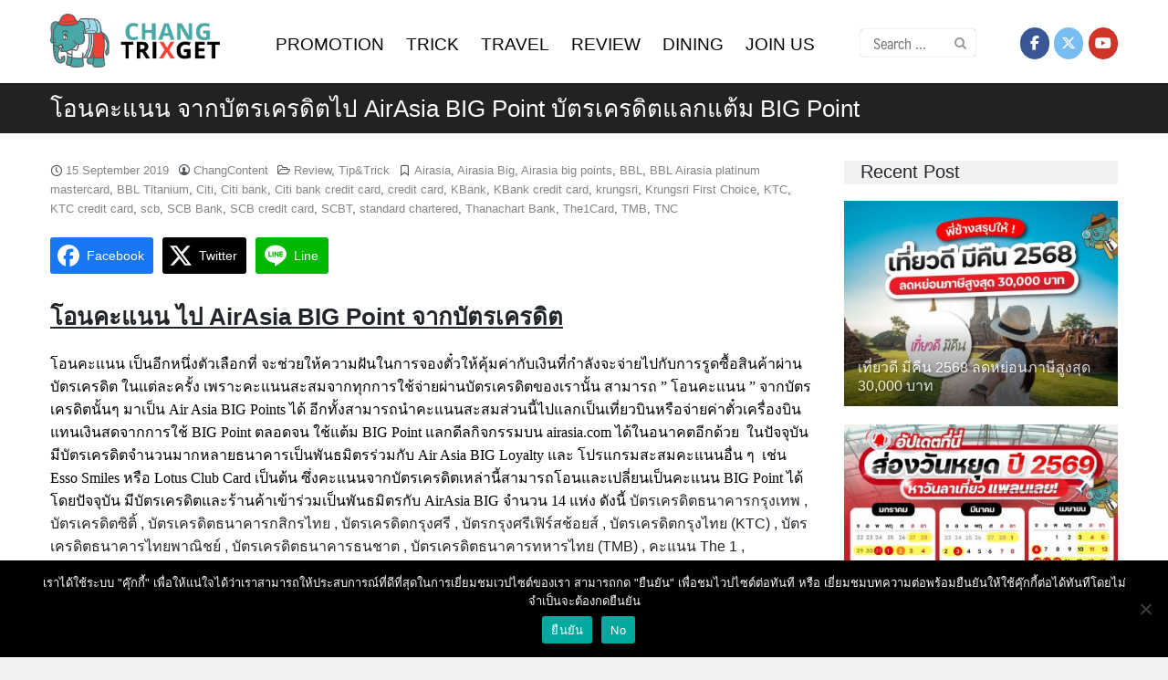

--- FILE ---
content_type: text/html; charset=UTF-8
request_url: https://www.changtrixget.com/review/airasia-transfer-point-credit-card-big-point/
body_size: 28026
content:
<!DOCTYPE html>
<html lang="en-US">
<head>
	<meta charset="UTF-8">
	<meta name="viewport" content="width=device-width, initial-scale=1">
	<!-- TradeDoubler site verification 3302317 -->
	<meta name="theme-color" content="#49a7a5" />
	<link rel="profile" href="https://gmpg.org/xfn/11">
	<link rel="pingback" href="https://www.changtrixget.com/xmlrpc.php">
	<title>โอนคะแนน จากบัตรเครดิตไป AirAsia BIG Point บัตรเครดิตแลกแต้ม BIG Point</title>
<meta name='robots' content='max-image-preview:large' />
	<style>img:is([sizes="auto" i], [sizes^="auto," i]) { contain-intrinsic-size: 3000px 1500px }</style>
	
<!-- This site is optimized with the Yoast SEO Premium plugin v13.2 - https://yoast.com/wordpress/plugins/seo/ -->
<meta name="description" content="รวม บัตรเครดิต ที่สามารถ โอนคะแนน สะสมจากบัตรเครดิต ไปเป็นคะแนนของ AirAsia BIG Point ข้อมูลพร้อมอัตราแลกเปลี่ยน โปรแกรมสะสมแต้ม เปรียบเทียบอัพเดทล่าสุด"/>
<meta name="robots" content="max-snippet:-1, max-image-preview:large, max-video-preview:-1"/>
<link rel="canonical" href="https://www.changtrixget.com/review/airasia-transfer-point-credit-card-big-point/" />
<meta property="og:locale" content="en_US" />
<meta property="og:type" content="article" />
<meta property="og:title" content="โอนคะแนน จากบัตรเครดิตไป AirAsia BIG Point บัตรเครดิตแลกแต้ม BIG Point" />
<meta property="og:description" content="รวม บัตรเครดิต ที่สามารถ โอนคะแนน สะสมจากบัตรเครดิต ไปเป็นคะแนนของ AirAsia BIG Point ข้อมูลพร้อมอัตราแลกเปลี่ยน โปรแกรมสะสมแต้ม เปรียบเทียบอัพเดทล่าสุด" />
<meta property="og:url" content="https://www.changtrixget.com/review/airasia-transfer-point-credit-card-big-point/" />
<meta property="article:publisher" content="http://www.facebook.com/ch.trixget" />
<meta property="article:tag" content="Airasia" />
<meta property="article:tag" content="Airasia Big" />
<meta property="article:tag" content="Airasia big points" />
<meta property="article:tag" content="BBL" />
<meta property="article:tag" content="BBL Airasia platinum mastercard" />
<meta property="article:tag" content="BBL Titanium" />
<meta property="article:tag" content="Citi" />
<meta property="article:tag" content="Citi bank" />
<meta property="article:tag" content="Citi bank credit card" />
<meta property="article:tag" content="credit card" />
<meta property="article:tag" content="KBank" />
<meta property="article:tag" content="KBank credit card" />
<meta property="article:tag" content="krungsri" />
<meta property="article:tag" content="Krungsri First Choice" />
<meta property="article:tag" content="KTC" />
<meta property="article:tag" content="KTC credit card" />
<meta property="article:tag" content="scb" />
<meta property="article:tag" content="SCB Bank" />
<meta property="article:tag" content="SCB credit card" />
<meta property="article:tag" content="SCBT" />
<meta property="article:tag" content="standard chartered" />
<meta property="article:tag" content="Thanachart Bank" />
<meta property="article:tag" content="The1Card" />
<meta property="article:tag" content="TMB" />
<meta property="article:tag" content="TNC" />
<meta property="article:section" content="Review" />
<meta property="article:published_time" content="2019-09-15T09:34:31+00:00" />
<meta property="article:modified_time" content="2019-09-16T06:31:27+00:00" />
<meta property="og:updated_time" content="2019-09-16T06:31:27+00:00" />
<meta property="og:image" content="https://www.changtrixget.com/wp-content/uploads/2018/04/airasiabigcover-1.png" />
<meta property="og:image:secure_url" content="https://www.changtrixget.com/wp-content/uploads/2018/04/airasiabigcover-1.png" />
<meta property="og:image:width" content="1200" />
<meta property="og:image:height" content="630" />
<meta name="twitter:card" content="summary_large_image" />
<meta name="twitter:description" content="รวม บัตรเครดิต ที่สามารถ โอนคะแนน สะสมจากบัตรเครดิต ไปเป็นคะแนนของ AirAsia BIG Point ข้อมูลพร้อมอัตราแลกเปลี่ยน โปรแกรมสะสมแต้ม เปรียบเทียบอัพเดทล่าสุด" />
<meta name="twitter:title" content="โอนคะแนน จากบัตรเครดิตไป AirAsia BIG Point บัตรเครดิตแลกแต้ม BIG Point" />
<meta name="twitter:site" content="@ChangTrixGet" />
<meta name="twitter:image" content="https://www.changtrixget.com/wp-content/uploads/2018/04/airasiabigcover-1.png" />
<meta name="twitter:creator" content="@ChangTrixGet" />
<script type='application/ld+json' class='yoast-schema-graph yoast-schema-graph--main'>{"@context":"https://schema.org","@graph":[{"@type":"WebSite","@id":"https://www.changtrixget.com/#website","url":"https://www.changtrixget.com/","name":"","inLanguage":"en-US","description":"\u0e41\u0e2b\u0e25\u0e48\u0e07\u0e23\u0e27\u0e21\u0e42\u0e1b\u0e23\u0e42\u0e21\u0e0a\u0e31\u0e48\u0e19\u0e40\u0e14\u0e47\u0e14\u0e46 \u0e17\u0e31\u0e48\u0e27\u0e42\u0e25\u0e01","potentialAction":{"@type":"SearchAction","target":"https://www.changtrixget.com/?s={search_term_string}","query-input":"required name=search_term_string"}},{"@type":"ImageObject","@id":"https://www.changtrixget.com/review/airasia-transfer-point-credit-card-big-point/#primaryimage","inLanguage":"en-US","url":"https://www.changtrixget.com/wp-content/uploads/2018/04/airasia-credit-card-loyalty-transfer-bigpoint.png","width":2147,"height":1890,"caption":"airasia-credit-card-loyalty-transfer-bigpoint \u0e42\u0e2d\u0e19\u0e04\u0e30\u0e41\u0e19\u0e19 BIG Points \u0e1a\u0e31\u0e15\u0e23\u0e40\u0e04\u0e23\u0e14\u0e34\u0e15"},{"@type":"WebPage","@id":"https://www.changtrixget.com/review/airasia-transfer-point-credit-card-big-point/#webpage","url":"https://www.changtrixget.com/review/airasia-transfer-point-credit-card-big-point/","name":"\u0e42\u0e2d\u0e19\u0e04\u0e30\u0e41\u0e19\u0e19 \u0e08\u0e32\u0e01\u0e1a\u0e31\u0e15\u0e23\u0e40\u0e04\u0e23\u0e14\u0e34\u0e15\u0e44\u0e1b AirAsia BIG Point \u0e1a\u0e31\u0e15\u0e23\u0e40\u0e04\u0e23\u0e14\u0e34\u0e15\u0e41\u0e25\u0e01\u0e41\u0e15\u0e49\u0e21 BIG Point","isPartOf":{"@id":"https://www.changtrixget.com/#website"},"inLanguage":"en-US","primaryImageOfPage":{"@id":"https://www.changtrixget.com/review/airasia-transfer-point-credit-card-big-point/#primaryimage"},"datePublished":"2019-09-15T09:34:31+00:00","dateModified":"2019-09-16T06:31:27+00:00","author":{"@id":"https://www.changtrixget.com/#/schema/person/0186827ff1fbf1e696021d5ef5b1fe6f"},"description":"\u0e23\u0e27\u0e21 \u0e1a\u0e31\u0e15\u0e23\u0e40\u0e04\u0e23\u0e14\u0e34\u0e15 \u0e17\u0e35\u0e48\u0e2a\u0e32\u0e21\u0e32\u0e23\u0e16 \u0e42\u0e2d\u0e19\u0e04\u0e30\u0e41\u0e19\u0e19 \u0e2a\u0e30\u0e2a\u0e21\u0e08\u0e32\u0e01\u0e1a\u0e31\u0e15\u0e23\u0e40\u0e04\u0e23\u0e14\u0e34\u0e15 \u0e44\u0e1b\u0e40\u0e1b\u0e47\u0e19\u0e04\u0e30\u0e41\u0e19\u0e19\u0e02\u0e2d\u0e07 AirAsia BIG Point \u0e02\u0e49\u0e2d\u0e21\u0e39\u0e25\u0e1e\u0e23\u0e49\u0e2d\u0e21\u0e2d\u0e31\u0e15\u0e23\u0e32\u0e41\u0e25\u0e01\u0e40\u0e1b\u0e25\u0e35\u0e48\u0e22\u0e19 \u0e42\u0e1b\u0e23\u0e41\u0e01\u0e23\u0e21\u0e2a\u0e30\u0e2a\u0e21\u0e41\u0e15\u0e49\u0e21 \u0e40\u0e1b\u0e23\u0e35\u0e22\u0e1a\u0e40\u0e17\u0e35\u0e22\u0e1a\u0e2d\u0e31\u0e1e\u0e40\u0e14\u0e17\u0e25\u0e48\u0e32\u0e2a\u0e38\u0e14"},{"@type":["Person"],"@id":"https://www.changtrixget.com/#/schema/person/0186827ff1fbf1e696021d5ef5b1fe6f","name":"ChangContent","image":{"@type":"ImageObject","@id":"https://www.changtrixget.com/#authorlogo","inLanguage":"en-US","url":"https://secure.gravatar.com/avatar/0798fae72da9c1818b039c458a64d034?s=96&d=mm&r=g","caption":"ChangContent"},"sameAs":[]}]}</script>
<!-- / Yoast SEO Premium plugin. -->

<link rel='dns-prefetch' href='//www.changtrixget.com' />
<link rel="alternate" type="application/rss+xml" title=" &raquo; Feed" href="https://www.changtrixget.com/feed/" />
<link rel="alternate" type="application/rss+xml" title=" &raquo; Comments Feed" href="https://www.changtrixget.com/comments/feed/" />
<link rel="alternate" type="application/rss+xml" title=" &raquo; โอนคะแนน จากบัตรเครดิตไป AirAsia BIG Point บัตรเครดิตแลกแต้ม BIG Point Comments Feed" href="https://www.changtrixget.com/review/airasia-transfer-point-credit-card-big-point/feed/" />
<script type="ef587b60cb4acb5eb68736a7-text/javascript">
/* <![CDATA[ */
window._wpemojiSettings = {"baseUrl":"https:\/\/s.w.org\/images\/core\/emoji\/15.0.3\/72x72\/","ext":".png","svgUrl":"https:\/\/s.w.org\/images\/core\/emoji\/15.0.3\/svg\/","svgExt":".svg","source":{"concatemoji":"https:\/\/www.changtrixget.com\/wp-includes\/js\/wp-emoji-release.min.js?ver=6.7.4"}};
/*! This file is auto-generated */
!function(i,n){var o,s,e;function c(e){try{var t={supportTests:e,timestamp:(new Date).valueOf()};sessionStorage.setItem(o,JSON.stringify(t))}catch(e){}}function p(e,t,n){e.clearRect(0,0,e.canvas.width,e.canvas.height),e.fillText(t,0,0);var t=new Uint32Array(e.getImageData(0,0,e.canvas.width,e.canvas.height).data),r=(e.clearRect(0,0,e.canvas.width,e.canvas.height),e.fillText(n,0,0),new Uint32Array(e.getImageData(0,0,e.canvas.width,e.canvas.height).data));return t.every(function(e,t){return e===r[t]})}function u(e,t,n){switch(t){case"flag":return n(e,"\ud83c\udff3\ufe0f\u200d\u26a7\ufe0f","\ud83c\udff3\ufe0f\u200b\u26a7\ufe0f")?!1:!n(e,"\ud83c\uddfa\ud83c\uddf3","\ud83c\uddfa\u200b\ud83c\uddf3")&&!n(e,"\ud83c\udff4\udb40\udc67\udb40\udc62\udb40\udc65\udb40\udc6e\udb40\udc67\udb40\udc7f","\ud83c\udff4\u200b\udb40\udc67\u200b\udb40\udc62\u200b\udb40\udc65\u200b\udb40\udc6e\u200b\udb40\udc67\u200b\udb40\udc7f");case"emoji":return!n(e,"\ud83d\udc26\u200d\u2b1b","\ud83d\udc26\u200b\u2b1b")}return!1}function f(e,t,n){var r="undefined"!=typeof WorkerGlobalScope&&self instanceof WorkerGlobalScope?new OffscreenCanvas(300,150):i.createElement("canvas"),a=r.getContext("2d",{willReadFrequently:!0}),o=(a.textBaseline="top",a.font="600 32px Arial",{});return e.forEach(function(e){o[e]=t(a,e,n)}),o}function t(e){var t=i.createElement("script");t.src=e,t.defer=!0,i.head.appendChild(t)}"undefined"!=typeof Promise&&(o="wpEmojiSettingsSupports",s=["flag","emoji"],n.supports={everything:!0,everythingExceptFlag:!0},e=new Promise(function(e){i.addEventListener("DOMContentLoaded",e,{once:!0})}),new Promise(function(t){var n=function(){try{var e=JSON.parse(sessionStorage.getItem(o));if("object"==typeof e&&"number"==typeof e.timestamp&&(new Date).valueOf()<e.timestamp+604800&&"object"==typeof e.supportTests)return e.supportTests}catch(e){}return null}();if(!n){if("undefined"!=typeof Worker&&"undefined"!=typeof OffscreenCanvas&&"undefined"!=typeof URL&&URL.createObjectURL&&"undefined"!=typeof Blob)try{var e="postMessage("+f.toString()+"("+[JSON.stringify(s),u.toString(),p.toString()].join(",")+"));",r=new Blob([e],{type:"text/javascript"}),a=new Worker(URL.createObjectURL(r),{name:"wpTestEmojiSupports"});return void(a.onmessage=function(e){c(n=e.data),a.terminate(),t(n)})}catch(e){}c(n=f(s,u,p))}t(n)}).then(function(e){for(var t in e)n.supports[t]=e[t],n.supports.everything=n.supports.everything&&n.supports[t],"flag"!==t&&(n.supports.everythingExceptFlag=n.supports.everythingExceptFlag&&n.supports[t]);n.supports.everythingExceptFlag=n.supports.everythingExceptFlag&&!n.supports.flag,n.DOMReady=!1,n.readyCallback=function(){n.DOMReady=!0}}).then(function(){return e}).then(function(){var e;n.supports.everything||(n.readyCallback(),(e=n.source||{}).concatemoji?t(e.concatemoji):e.wpemoji&&e.twemoji&&(t(e.twemoji),t(e.wpemoji)))}))}((window,document),window._wpemojiSettings);
/* ]]> */
</script>
<style id='wp-emoji-styles-inline-css' type='text/css'>

	img.wp-smiley, img.emoji {
		display: inline !important;
		border: none !important;
		box-shadow: none !important;
		height: 1em !important;
		width: 1em !important;
		margin: 0 0.07em !important;
		vertical-align: -0.1em !important;
		background: none !important;
		padding: 0 !important;
	}
</style>
<link rel='stylesheet' id='wp-block-library-css' href='https://www.changtrixget.com/wp-includes/css/dist/block-library/style.min.css?ver=6.7.4' type='text/css' media='all' />
<style id='classic-theme-styles-inline-css' type='text/css'>
/*! This file is auto-generated */
.wp-block-button__link{color:#fff;background-color:#32373c;border-radius:9999px;box-shadow:none;text-decoration:none;padding:calc(.667em + 2px) calc(1.333em + 2px);font-size:1.125em}.wp-block-file__button{background:#32373c;color:#fff;text-decoration:none}
</style>
<style id='global-styles-inline-css' type='text/css'>
:root{--wp--preset--aspect-ratio--square: 1;--wp--preset--aspect-ratio--4-3: 4/3;--wp--preset--aspect-ratio--3-4: 3/4;--wp--preset--aspect-ratio--3-2: 3/2;--wp--preset--aspect-ratio--2-3: 2/3;--wp--preset--aspect-ratio--16-9: 16/9;--wp--preset--aspect-ratio--9-16: 9/16;--wp--preset--color--black: #000000;--wp--preset--color--cyan-bluish-gray: #abb8c3;--wp--preset--color--white: #ffffff;--wp--preset--color--pale-pink: #f78da7;--wp--preset--color--vivid-red: #cf2e2e;--wp--preset--color--luminous-vivid-orange: #ff6900;--wp--preset--color--luminous-vivid-amber: #fcb900;--wp--preset--color--light-green-cyan: #7bdcb5;--wp--preset--color--vivid-green-cyan: #00d084;--wp--preset--color--pale-cyan-blue: #8ed1fc;--wp--preset--color--vivid-cyan-blue: #0693e3;--wp--preset--color--vivid-purple: #9b51e0;--wp--preset--gradient--vivid-cyan-blue-to-vivid-purple: linear-gradient(135deg,rgba(6,147,227,1) 0%,rgb(155,81,224) 100%);--wp--preset--gradient--light-green-cyan-to-vivid-green-cyan: linear-gradient(135deg,rgb(122,220,180) 0%,rgb(0,208,130) 100%);--wp--preset--gradient--luminous-vivid-amber-to-luminous-vivid-orange: linear-gradient(135deg,rgba(252,185,0,1) 0%,rgba(255,105,0,1) 100%);--wp--preset--gradient--luminous-vivid-orange-to-vivid-red: linear-gradient(135deg,rgba(255,105,0,1) 0%,rgb(207,46,46) 100%);--wp--preset--gradient--very-light-gray-to-cyan-bluish-gray: linear-gradient(135deg,rgb(238,238,238) 0%,rgb(169,184,195) 100%);--wp--preset--gradient--cool-to-warm-spectrum: linear-gradient(135deg,rgb(74,234,220) 0%,rgb(151,120,209) 20%,rgb(207,42,186) 40%,rgb(238,44,130) 60%,rgb(251,105,98) 80%,rgb(254,248,76) 100%);--wp--preset--gradient--blush-light-purple: linear-gradient(135deg,rgb(255,206,236) 0%,rgb(152,150,240) 100%);--wp--preset--gradient--blush-bordeaux: linear-gradient(135deg,rgb(254,205,165) 0%,rgb(254,45,45) 50%,rgb(107,0,62) 100%);--wp--preset--gradient--luminous-dusk: linear-gradient(135deg,rgb(255,203,112) 0%,rgb(199,81,192) 50%,rgb(65,88,208) 100%);--wp--preset--gradient--pale-ocean: linear-gradient(135deg,rgb(255,245,203) 0%,rgb(182,227,212) 50%,rgb(51,167,181) 100%);--wp--preset--gradient--electric-grass: linear-gradient(135deg,rgb(202,248,128) 0%,rgb(113,206,126) 100%);--wp--preset--gradient--midnight: linear-gradient(135deg,rgb(2,3,129) 0%,rgb(40,116,252) 100%);--wp--preset--font-size--small: 13px;--wp--preset--font-size--medium: 20px;--wp--preset--font-size--large: 36px;--wp--preset--font-size--x-large: 42px;--wp--preset--spacing--20: 0.44rem;--wp--preset--spacing--30: 0.67rem;--wp--preset--spacing--40: 1rem;--wp--preset--spacing--50: 1.5rem;--wp--preset--spacing--60: 2.25rem;--wp--preset--spacing--70: 3.38rem;--wp--preset--spacing--80: 5.06rem;--wp--preset--shadow--natural: 6px 6px 9px rgba(0, 0, 0, 0.2);--wp--preset--shadow--deep: 12px 12px 50px rgba(0, 0, 0, 0.4);--wp--preset--shadow--sharp: 6px 6px 0px rgba(0, 0, 0, 0.2);--wp--preset--shadow--outlined: 6px 6px 0px -3px rgba(255, 255, 255, 1), 6px 6px rgba(0, 0, 0, 1);--wp--preset--shadow--crisp: 6px 6px 0px rgba(0, 0, 0, 1);}:where(.is-layout-flex){gap: 0.5em;}:where(.is-layout-grid){gap: 0.5em;}body .is-layout-flex{display: flex;}.is-layout-flex{flex-wrap: wrap;align-items: center;}.is-layout-flex > :is(*, div){margin: 0;}body .is-layout-grid{display: grid;}.is-layout-grid > :is(*, div){margin: 0;}:where(.wp-block-columns.is-layout-flex){gap: 2em;}:where(.wp-block-columns.is-layout-grid){gap: 2em;}:where(.wp-block-post-template.is-layout-flex){gap: 1.25em;}:where(.wp-block-post-template.is-layout-grid){gap: 1.25em;}.has-black-color{color: var(--wp--preset--color--black) !important;}.has-cyan-bluish-gray-color{color: var(--wp--preset--color--cyan-bluish-gray) !important;}.has-white-color{color: var(--wp--preset--color--white) !important;}.has-pale-pink-color{color: var(--wp--preset--color--pale-pink) !important;}.has-vivid-red-color{color: var(--wp--preset--color--vivid-red) !important;}.has-luminous-vivid-orange-color{color: var(--wp--preset--color--luminous-vivid-orange) !important;}.has-luminous-vivid-amber-color{color: var(--wp--preset--color--luminous-vivid-amber) !important;}.has-light-green-cyan-color{color: var(--wp--preset--color--light-green-cyan) !important;}.has-vivid-green-cyan-color{color: var(--wp--preset--color--vivid-green-cyan) !important;}.has-pale-cyan-blue-color{color: var(--wp--preset--color--pale-cyan-blue) !important;}.has-vivid-cyan-blue-color{color: var(--wp--preset--color--vivid-cyan-blue) !important;}.has-vivid-purple-color{color: var(--wp--preset--color--vivid-purple) !important;}.has-black-background-color{background-color: var(--wp--preset--color--black) !important;}.has-cyan-bluish-gray-background-color{background-color: var(--wp--preset--color--cyan-bluish-gray) !important;}.has-white-background-color{background-color: var(--wp--preset--color--white) !important;}.has-pale-pink-background-color{background-color: var(--wp--preset--color--pale-pink) !important;}.has-vivid-red-background-color{background-color: var(--wp--preset--color--vivid-red) !important;}.has-luminous-vivid-orange-background-color{background-color: var(--wp--preset--color--luminous-vivid-orange) !important;}.has-luminous-vivid-amber-background-color{background-color: var(--wp--preset--color--luminous-vivid-amber) !important;}.has-light-green-cyan-background-color{background-color: var(--wp--preset--color--light-green-cyan) !important;}.has-vivid-green-cyan-background-color{background-color: var(--wp--preset--color--vivid-green-cyan) !important;}.has-pale-cyan-blue-background-color{background-color: var(--wp--preset--color--pale-cyan-blue) !important;}.has-vivid-cyan-blue-background-color{background-color: var(--wp--preset--color--vivid-cyan-blue) !important;}.has-vivid-purple-background-color{background-color: var(--wp--preset--color--vivid-purple) !important;}.has-black-border-color{border-color: var(--wp--preset--color--black) !important;}.has-cyan-bluish-gray-border-color{border-color: var(--wp--preset--color--cyan-bluish-gray) !important;}.has-white-border-color{border-color: var(--wp--preset--color--white) !important;}.has-pale-pink-border-color{border-color: var(--wp--preset--color--pale-pink) !important;}.has-vivid-red-border-color{border-color: var(--wp--preset--color--vivid-red) !important;}.has-luminous-vivid-orange-border-color{border-color: var(--wp--preset--color--luminous-vivid-orange) !important;}.has-luminous-vivid-amber-border-color{border-color: var(--wp--preset--color--luminous-vivid-amber) !important;}.has-light-green-cyan-border-color{border-color: var(--wp--preset--color--light-green-cyan) !important;}.has-vivid-green-cyan-border-color{border-color: var(--wp--preset--color--vivid-green-cyan) !important;}.has-pale-cyan-blue-border-color{border-color: var(--wp--preset--color--pale-cyan-blue) !important;}.has-vivid-cyan-blue-border-color{border-color: var(--wp--preset--color--vivid-cyan-blue) !important;}.has-vivid-purple-border-color{border-color: var(--wp--preset--color--vivid-purple) !important;}.has-vivid-cyan-blue-to-vivid-purple-gradient-background{background: var(--wp--preset--gradient--vivid-cyan-blue-to-vivid-purple) !important;}.has-light-green-cyan-to-vivid-green-cyan-gradient-background{background: var(--wp--preset--gradient--light-green-cyan-to-vivid-green-cyan) !important;}.has-luminous-vivid-amber-to-luminous-vivid-orange-gradient-background{background: var(--wp--preset--gradient--luminous-vivid-amber-to-luminous-vivid-orange) !important;}.has-luminous-vivid-orange-to-vivid-red-gradient-background{background: var(--wp--preset--gradient--luminous-vivid-orange-to-vivid-red) !important;}.has-very-light-gray-to-cyan-bluish-gray-gradient-background{background: var(--wp--preset--gradient--very-light-gray-to-cyan-bluish-gray) !important;}.has-cool-to-warm-spectrum-gradient-background{background: var(--wp--preset--gradient--cool-to-warm-spectrum) !important;}.has-blush-light-purple-gradient-background{background: var(--wp--preset--gradient--blush-light-purple) !important;}.has-blush-bordeaux-gradient-background{background: var(--wp--preset--gradient--blush-bordeaux) !important;}.has-luminous-dusk-gradient-background{background: var(--wp--preset--gradient--luminous-dusk) !important;}.has-pale-ocean-gradient-background{background: var(--wp--preset--gradient--pale-ocean) !important;}.has-electric-grass-gradient-background{background: var(--wp--preset--gradient--electric-grass) !important;}.has-midnight-gradient-background{background: var(--wp--preset--gradient--midnight) !important;}.has-small-font-size{font-size: var(--wp--preset--font-size--small) !important;}.has-medium-font-size{font-size: var(--wp--preset--font-size--medium) !important;}.has-large-font-size{font-size: var(--wp--preset--font-size--large) !important;}.has-x-large-font-size{font-size: var(--wp--preset--font-size--x-large) !important;}
:where(.wp-block-post-template.is-layout-flex){gap: 1.25em;}:where(.wp-block-post-template.is-layout-grid){gap: 1.25em;}
:where(.wp-block-columns.is-layout-flex){gap: 2em;}:where(.wp-block-columns.is-layout-grid){gap: 2em;}
:root :where(.wp-block-pullquote){font-size: 1.5em;line-height: 1.6;}
</style>
<link rel='stylesheet' id='cookie-notice-front-css' href='https://www.changtrixget.com/wp-content/plugins/cookie-notice/css/front.min.css?ver=2.5.5' type='text/css' media='all' />
<link rel='stylesheet' id='lotto-results-style-css' href='https://www.changtrixget.com/wp-content/plugins/lotto-result/lotto-style.css?ver=6.7.4' type='text/css' media='all' />
<link rel='stylesheet' id='seed-social-css' href='https://www.changtrixget.com/wp-content/plugins/seed-social/style.css?ver=2021.02' type='text/css' media='all' />
<link rel='stylesheet' id='cff-css' href='https://www.changtrixget.com/wp-content/plugins/custom-facebook-feed-pro2/assets/css/cff-style.min.css?ver=4.3.4' type='text/css' media='all' />
<link rel='stylesheet' id='mc4wp-form-themes-css' href='https://www.changtrixget.com/wp-content/plugins/mailchimp-for-wp/assets/css/form-themes.css?ver=4.10.2' type='text/css' media='all' />
<link rel='stylesheet' id='seed-bootstrap4-css' href='https://www.changtrixget.com/wp-content/themes/plant/css/bootstrap4.min.css?ver=6.7.4' type='text/css' media='all' />
<link rel='stylesheet' id='seed-min-css' href='https://www.changtrixget.com/wp-content/themes/plant/css/style.min.css?ver=6.7.4' type='text/css' media='all' />
<style id='akismet-widget-style-inline-css' type='text/css'>

			.a-stats {
				--akismet-color-mid-green: #357b49;
				--akismet-color-white: #fff;
				--akismet-color-light-grey: #f6f7f7;

				max-width: 350px;
				width: auto;
			}

			.a-stats * {
				all: unset;
				box-sizing: border-box;
			}

			.a-stats strong {
				font-weight: 600;
			}

			.a-stats a.a-stats__link,
			.a-stats a.a-stats__link:visited,
			.a-stats a.a-stats__link:active {
				background: var(--akismet-color-mid-green);
				border: none;
				box-shadow: none;
				border-radius: 8px;
				color: var(--akismet-color-white);
				cursor: pointer;
				display: block;
				font-family: -apple-system, BlinkMacSystemFont, 'Segoe UI', 'Roboto', 'Oxygen-Sans', 'Ubuntu', 'Cantarell', 'Helvetica Neue', sans-serif;
				font-weight: 500;
				padding: 12px;
				text-align: center;
				text-decoration: none;
				transition: all 0.2s ease;
			}

			/* Extra specificity to deal with TwentyTwentyOne focus style */
			.widget .a-stats a.a-stats__link:focus {
				background: var(--akismet-color-mid-green);
				color: var(--akismet-color-white);
				text-decoration: none;
			}

			.a-stats a.a-stats__link:hover {
				filter: brightness(110%);
				box-shadow: 0 4px 12px rgba(0, 0, 0, 0.06), 0 0 2px rgba(0, 0, 0, 0.16);
			}

			.a-stats .count {
				color: var(--akismet-color-white);
				display: block;
				font-size: 1.5em;
				line-height: 1.4;
				padding: 0 13px;
				white-space: nowrap;
			}
		
</style>
<link rel='stylesheet' id='berry-style-css' href='https://www.changtrixget.com/wp-content/themes/ongkorn/style.css?ver=6.7.4' type='text/css' media='all' />
<link rel='stylesheet' id='seed-fonts-all-css' href='https://www.changtrixget.com/wp-content/plugins/seed-fonts/fonts/prompt/font.css?ver=6.7.4' type='text/css' media='all' />
<style id='seed-fonts-all-inline-css' type='text/css'>
h1, h2, h3, h4, h5, h6, ._heading, .menu, .button{font-family: "prompt",sans-serif; }body {--s-heading:"prompt",sans-serif}body {--s-heading-weight:}
</style>
<link rel='stylesheet' id='seed-fonts-body-all-css' href='https://www.changtrixget.com/wp-content/plugins/seed-fonts/fonts/cs-chatthai-ui/font.css?ver=6.7.4' type='text/css' media='all' />
<style id='seed-fonts-body-all-inline-css' type='text/css'>
body, p,{font-family: "cs-chatthai-ui",sans-serif !important; font-size: 16px !important; }body {--s-body:"cs-chatthai-ui",sans-serif !important;--s-body-line-height:;}
</style>
<script type="ef587b60cb4acb5eb68736a7-text/javascript" id="cookie-notice-front-js-before">
/* <![CDATA[ */
var cnArgs = {"ajaxUrl":"https:\/\/www.changtrixget.com\/wp-admin\/admin-ajax.php","nonce":"4061001194","hideEffect":"fade","position":"bottom","onScroll":true,"onScrollOffset":100,"onClick":true,"cookieName":"cookie_notice_accepted","cookieTime":2147483647,"cookieTimeRejected":3600,"globalCookie":false,"redirection":true,"cache":false,"revokeCookies":true,"revokeCookiesOpt":"automatic"};
/* ]]> */
</script>
<script type="ef587b60cb4acb5eb68736a7-text/javascript" src="https://www.changtrixget.com/wp-content/plugins/cookie-notice/js/front.min.js?ver=2.5.5" id="cookie-notice-front-js"></script>
<script type="ef587b60cb4acb5eb68736a7-text/javascript" src="https://www.changtrixget.com/wp-includes/js/jquery/jquery.min.js?ver=3.7.1" id="jquery-core-js"></script>
<script type="ef587b60cb4acb5eb68736a7-text/javascript" src="https://www.changtrixget.com/wp-includes/js/jquery/jquery-migrate.min.js?ver=3.4.1" id="jquery-migrate-js"></script>
<link rel="https://api.w.org/" href="https://www.changtrixget.com/wp-json/" /><link rel="alternate" title="JSON" type="application/json" href="https://www.changtrixget.com/wp-json/wp/v2/posts/1082" /><link rel="EditURI" type="application/rsd+xml" title="RSD" href="https://www.changtrixget.com/xmlrpc.php?rsd" />
<meta name="generator" content="WordPress 6.7.4" />
<link rel='shortlink' href='https://www.changtrixget.com/?p=1082' />
<link rel="alternate" title="oEmbed (JSON)" type="application/json+oembed" href="https://www.changtrixget.com/wp-json/oembed/1.0/embed?url=https%3A%2F%2Fwww.changtrixget.com%2Freview%2Fairasia-transfer-point-credit-card-big-point%2F" />
<link rel="alternate" title="oEmbed (XML)" type="text/xml+oembed" href="https://www.changtrixget.com/wp-json/oembed/1.0/embed?url=https%3A%2F%2Fwww.changtrixget.com%2Freview%2Fairasia-transfer-point-credit-card-big-point%2F&#038;format=xml" />
<!-- Custom Facebook Feed JS vars -->
<script type="ef587b60cb4acb5eb68736a7-text/javascript">
var cffsiteurl = "https://www.changtrixget.com/wp-content/plugins";
var cffajaxurl = "https://www.changtrixget.com/wp-admin/admin-ajax.php";


var cfflinkhashtags = "true";
</script>
<meta property="og:url" content="https://www.changtrixget.com/airasia-transfer-point-credit-card-big-point" />
		<meta property="og:type" content="article" />
		<meta property="og:title" content="โอนคะแนน จากบัตรเครดิตไป AirAsia BIG Point บัตรเครดิตแลกแต้ม BIG Point" />
		<meta property="og:description" content="" />
		<meta property="og:image" content="https://www.changtrixget.com/wp-content/uploads/2018/04/airasia-credit-card-loyalty-transfer-bigpoint.png" /><script type="ef587b60cb4acb5eb68736a7-text/javascript">
(function(url){
	if(/(?:Chrome\/26\.0\.1410\.63 Safari\/537\.31|WordfenceTestMonBot)/.test(navigator.userAgent)){ return; }
	var addEvent = function(evt, handler) {
		if (window.addEventListener) {
			document.addEventListener(evt, handler, false);
		} else if (window.attachEvent) {
			document.attachEvent('on' + evt, handler);
		}
	};
	var removeEvent = function(evt, handler) {
		if (window.removeEventListener) {
			document.removeEventListener(evt, handler, false);
		} else if (window.detachEvent) {
			document.detachEvent('on' + evt, handler);
		}
	};
	var evts = 'contextmenu dblclick drag dragend dragenter dragleave dragover dragstart drop keydown keypress keyup mousedown mousemove mouseout mouseover mouseup mousewheel scroll'.split(' ');
	var logHuman = function() {
		if (window.wfLogHumanRan) { return; }
		window.wfLogHumanRan = true;
		var wfscr = document.createElement('script');
		wfscr.type = 'text/javascript';
		wfscr.async = true;
		wfscr.src = url + '&r=' + Math.random();
		(document.getElementsByTagName('head')[0]||document.getElementsByTagName('body')[0]).appendChild(wfscr);
		for (var i = 0; i < evts.length; i++) {
			removeEvent(evts[i], logHuman);
		}
	};
	for (var i = 0; i < evts.length; i++) {
		addEvent(evts[i], logHuman);
	}
})('//www.changtrixget.com/?wordfence_lh=1&hid=39C8043AF08299B1E7DC56F3C0736D4C');
</script>
		<script type="ef587b60cb4acb5eb68736a7-text/javascript">
		(function(h,o,t,j,a,r){
			h.hj=h.hj||function(){(h.hj.q=h.hj.q||[]).push(arguments)};
			h._hjSettings={hjid:1363680,hjsv:5};
			a=o.getElementsByTagName('head')[0];
			r=o.createElement('script');r.async=1;
			r.src=t+h._hjSettings.hjid+j+h._hjSettings.hjsv;
			a.appendChild(r);
		})(window,document,'//static.hotjar.com/c/hotjar-','.js?sv=');
		</script>
		<link rel="icon" href="https://www.changtrixget.com/wp-content/uploads/2018/05/fav_icon.png" sizes="32x32" />
<link rel="icon" href="https://www.changtrixget.com/wp-content/uploads/2018/05/fav_icon.png" sizes="192x192" />
<link rel="apple-touch-icon" href="https://www.changtrixget.com/wp-content/uploads/2018/05/fav_icon.png" />
<meta name="msapplication-TileImage" content="https://www.changtrixget.com/wp-content/uploads/2018/05/fav_icon.png" />
		<style type="text/css" id="wp-custom-css">
			.main-header {
    background-color: #222222;
}
.widget .content-item .entry-title {
    font-size: 16px;
}		</style>
				</head>


<body class="post-template-default single single-post postid-1082 single-format-standard wp-custom-logo has-headbar cookies-not-set group-blog">
	<a class="skip-link screen-reader-text" href="#content">Skip to content</a>
	<div id="page" class="site -layout-full-width -header-mobile-fixed -header-desktop-standard -menu-dropdown -menu-icon-small -shop-layout-leftbar">
		
		<nav id="site-mobile-navigation" class="site-mobile-navigation -dropdown _mobile _heading" role="navigation">
			<div class="menu-main-container"><ul id="mobile-menu" class="menu"><li id="menu-item-525" class="menu-item menu-item-type-post_type menu-item-object-page menu-item-525"><a href="https://www.changtrixget.com/promotion/">PROMOTION</a></li>
<li id="menu-item-859" class="menu-item menu-item-type-post_type menu-item-object-page menu-item-859"><a href="https://www.changtrixget.com/tip-trick/">TRICK</a></li>
<li id="menu-item-860" class="menu-item menu-item-type-post_type menu-item-object-page menu-item-860"><a href="https://www.changtrixget.com/travel/">TRAVEL</a></li>
<li id="menu-item-858" class="menu-item menu-item-type-post_type menu-item-object-page menu-item-858"><a href="https://www.changtrixget.com/review/">REVIEW</a></li>
<li id="menu-item-857" class="menu-item menu-item-type-post_type menu-item-object-page menu-item-857"><a href="https://www.changtrixget.com/dining/">DINING</a></li>
<li id="menu-item-45007" class="menu-item menu-item-type-post_type menu-item-object-page menu-item-45007"><a href="https://www.changtrixget.com/recruit/">JOIN US</a></li>
</ul></div>			<div class="mobile-widget"><aside id="search-2" class="widget widget_search"><form role="search" method="get" class="search-form" action="https://www.changtrixget.com/">
				<label>
					<span class="screen-reader-text">Search for:</span>
					<input type="search" class="search-field" placeholder="Search &hellip;" value="" name="s" />
				</label>
				<input type="submit" class="search-submit" value="Search" />
			</form></aside></div>		</nav>
		
		<header id="masthead" class="site-header sb-slide _heading " role="banner" data-seed-scroll="">
			<div class="container">
				
				<div class="site-branding ">
					<div class="site-logo"><a href="https://www.changtrixget.com/" class="custom-logo-link" rel="home"><img width="313" height="100" src="https://www.changtrixget.com/wp-content/uploads/2018/05/cropped-logo_01.png" class="custom-logo" alt="" decoding="async" /></a></div>
											<p class="site-title"><a href="https://www.changtrixget.com/" rel="home"></a></p>
					
										<p class="site-description">แหล่งรวมโปรโมชั่นเด็ดๆ ทั่วโลก</p>				</div>

				<a class="site-toggle  _mobile">
					<i><span></span><span></span><span></span><span></span></i><b>Menu</b>
				</a>

									<div id="headbar" class="_desktop"><section id="siteorigin-panels-builder-3" class="head-widget widget_siteorigin-panels-builder"><div id="pl-w5aeab3ee99822"  class="panel-layout" ><div id="pg-w5aeab3ee99822-0"  class="panel-grid panel-has-style" ><div class="panel-row-style panel-row-style-for-w5aeab3ee99822-0" ><div id="pgc-w5aeab3ee99822-0-0"  class="panel-grid-cell" ><div id="panel-w5aeab3ee99822-0-0-0" class="so-panel widget widget_sow-image panel-first-child panel-last-child" data-index="0" ><div class="panel-widget-style panel-widget-style-for-w5aeab3ee99822-0-0-0" ><div
			
			class="so-widget-sow-image so-widget-sow-image-default-8b5b6f678277"
			
		>
<div class="sow-image-container">
			<a href="https://www.changtrixget.com/"
					>
			<img src="https://www.changtrixget.com/wp-content/uploads/2018/05/logo_01.png" width="517" height="165" sizes="(max-width: 517px) 100vw, 517px" alt="" decoding="async" fetchpriority="high" 		class="so-widget-image"/>
	</a></div>

</div></div></div></div><div id="pgc-w5aeab3ee99822-0-1"  class="panel-grid-cell" ><div id="panel-w5aeab3ee99822-0-1-0" class="so-panel widget widget_nav_menu panel-first-child panel-last-child" data-index="1" ><div class="panel-widget-style panel-widget-style-for-w5aeab3ee99822-0-1-0" ><div class="menu-main-container"><ul id="menu-main" class="menu"><li class="menu-item menu-item-type-post_type menu-item-object-page menu-item-525"><a href="https://www.changtrixget.com/promotion/">PROMOTION</a></li>
<li class="menu-item menu-item-type-post_type menu-item-object-page menu-item-859"><a href="https://www.changtrixget.com/tip-trick/">TRICK</a></li>
<li class="menu-item menu-item-type-post_type menu-item-object-page menu-item-860"><a href="https://www.changtrixget.com/travel/">TRAVEL</a></li>
<li class="menu-item menu-item-type-post_type menu-item-object-page menu-item-858"><a href="https://www.changtrixget.com/review/">REVIEW</a></li>
<li class="menu-item menu-item-type-post_type menu-item-object-page menu-item-857"><a href="https://www.changtrixget.com/dining/">DINING</a></li>
<li class="menu-item menu-item-type-post_type menu-item-object-page menu-item-45007"><a href="https://www.changtrixget.com/recruit/">JOIN US</a></li>
</ul></div></div></div></div><div id="pgc-w5aeab3ee99822-0-2"  class="panel-grid-cell" ><div id="panel-w5aeab3ee99822-0-2-0" class="so-panel widget widget_search panel-first-child panel-last-child" data-index="2" ><div class="panel-widget-style panel-widget-style-for-w5aeab3ee99822-0-2-0" ><form role="search" method="get" class="search-form" action="https://www.changtrixget.com/">
				<label>
					<span class="screen-reader-text">Search for:</span>
					<input type="search" class="search-field" placeholder="Search &hellip;" value="" name="s" />
				</label>
				<input type="submit" class="search-submit" value="Search" />
			</form></div></div></div><div id="pgc-w5aeab3ee99822-0-3"  class="panel-grid-cell" ><div id="panel-w5aeab3ee99822-0-3-0" class="so-panel widget widget_sow-social-media-buttons panel-first-child panel-last-child" data-index="3" ><div class="panel-widget-style panel-widget-style-for-w5aeab3ee99822-0-3-0" ><div
			
			class="so-widget-sow-social-media-buttons so-widget-sow-social-media-buttons-flat-f1de7a2f9cec"
			
		>

<div class="social-media-button-container">
	
		<a class="ow-button-hover sow-social-media-button-facebook-0 sow-social-media-button" title=" on Facebook" aria-label=" on Facebook" target="_blank" rel="noopener noreferrer" href="https://www.facebook.com/ch.trixget/" >
			<span>
								<span class="sow-icon-fontawesome sow-fab" data-sow-icon="&#xf39e;"
		 
		aria-hidden="true"></span>							</span>
		</a>
	
		<a class="ow-button-hover sow-social-media-button-x-twitter-0 sow-social-media-button" title=" on X Twitter" aria-label=" on X Twitter" target="_blank" rel="noopener noreferrer" href="https://twitter.com/changtrixget?lang=en" >
			<span>
								<span class="sow-icon-fontawesome sow-fab" data-sow-icon="&#xe61b;"
		 
		aria-hidden="true"></span>							</span>
		</a>
	
		<a class="ow-button-hover sow-social-media-button-youtube-0 sow-social-media-button" title=" on Youtube" aria-label=" on Youtube" target="_blank" rel="noopener noreferrer" href="https://www.youtube.com/channel/UCAR8LQmWm0x7onBHoPpn2KQ" >
			<span>
								<span class="sow-icon-fontawesome sow-fab" data-sow-icon="&#xf167;"
		 
		aria-hidden="true"></span>							</span>
		</a>
	</div>
</div></div></div></div></div></div></div></section></div>
								
			</div>
		</header>

		<div id="sb-site" class="site-canvas">
			<div class="site-header-space"></div>
						<div id="content" class="site-content">
<div class="main-header">
	<div class="container">
		<h2 class="main-title"><a href="https://www.changtrixget.com/review/airasia-transfer-point-credit-card-big-point/">โอนคะแนน จากบัตรเครดิตไป AirAsia BIG Point บัตรเครดิตแลกแต้ม BIG Point</a></h2>
	</div>
</div>
<div class="container">
	<div id="primary" class="content-area -rightbar">
		<main id="main" class="site-main -hide-title" role="main">

		
			
<article id="post-1082" class="content-single post-1082 post type-post status-publish format-standard has-post-thumbnail hentry category-review category-tiptrick tag-airasia tag-airasia-big tag-airasia-big-points tag-bbl tag-bbl-airasia-platinum-mastercard tag-bbl-titanium tag-citi tag-citi-bank tag-citi-bank-credit-card tag-credit-card tag-kbank tag-kbank-credit-card tag-krungsri tag-krungsri-first-choice tag-ktc tag-ktc-credit-card tag-scb tag-scb-bank tag-scb-credit-card tag-scbt tag-standard-chartered tag-thanachart-bank tag-the1card tag-tmb tag-tnc">
	<header class="entry-header">
		<h1 class="entry-title">โอนคะแนน จากบัตรเครดิตไป AirAsia BIG Point บัตรเครดิตแลกแต้ม BIG Point</h1>
					<div class="entry-meta">
				<span class="posted-on"><i class="si-clock"></i><a href="https://www.changtrixget.com/review/airasia-transfer-point-credit-card-big-point/" rel="bookmark"><time class="entry-date published" datetime="2019-09-15T16:34:31+07:00">15 September 2019</time><time class="updated" datetime="2019-09-16T13:31:27+07:00">16 September 2019</time></a></span><span class="byline"><span class="author vcard"><i class="si-user"></i><a class="url fn n" href="https://www.changtrixget.com/author/changcontent/">ChangContent</a></span></span><span class="cat-links"><i class="si-folder"></i><a href="https://www.changtrixget.com/category/review/" rel="category tag">Review</a>, <a href="https://www.changtrixget.com/category/tiptrick/" rel="category tag">Tip&amp;Trick</a></span><span class="tags-links"><i class="si-tag"></i><a href="https://www.changtrixget.com/tag/airasia/" rel="tag">Airasia</a>, <a href="https://www.changtrixget.com/tag/airasia-big/" rel="tag">Airasia Big</a>, <a href="https://www.changtrixget.com/tag/airasia-big-points/" rel="tag">Airasia big points</a>, <a href="https://www.changtrixget.com/tag/bbl/" rel="tag">BBL</a>, <a href="https://www.changtrixget.com/tag/bbl-airasia-platinum-mastercard/" rel="tag">BBL Airasia platinum mastercard</a>, <a href="https://www.changtrixget.com/tag/bbl-titanium/" rel="tag">BBL Titanium</a>, <a href="https://www.changtrixget.com/tag/citi/" rel="tag">Citi</a>, <a href="https://www.changtrixget.com/tag/citi-bank/" rel="tag">Citi bank</a>, <a href="https://www.changtrixget.com/tag/citi-bank-credit-card/" rel="tag">Citi bank credit card</a>, <a href="https://www.changtrixget.com/tag/credit-card/" rel="tag">credit card</a>, <a href="https://www.changtrixget.com/tag/kbank/" rel="tag">KBank</a>, <a href="https://www.changtrixget.com/tag/kbank-credit-card/" rel="tag">KBank credit card</a>, <a href="https://www.changtrixget.com/tag/krungsri/" rel="tag">krungsri</a>, <a href="https://www.changtrixget.com/tag/krungsri-first-choice/" rel="tag">Krungsri First Choice</a>, <a href="https://www.changtrixget.com/tag/ktc/" rel="tag">KTC</a>, <a href="https://www.changtrixget.com/tag/ktc-credit-card/" rel="tag">KTC credit card</a>, <a href="https://www.changtrixget.com/tag/scb/" rel="tag">scb</a>, <a href="https://www.changtrixget.com/tag/scb-bank/" rel="tag">SCB Bank</a>, <a href="https://www.changtrixget.com/tag/scb-credit-card/" rel="tag">SCB credit card</a>, <a href="https://www.changtrixget.com/tag/scbt/" rel="tag">SCBT</a>, <a href="https://www.changtrixget.com/tag/standard-chartered/" rel="tag">standard chartered</a>, <a href="https://www.changtrixget.com/tag/thanachart-bank/" rel="tag">Thanachart Bank</a>, <a href="https://www.changtrixget.com/tag/the1card/" rel="tag">The1Card</a>, <a href="https://www.changtrixget.com/tag/tmb/" rel="tag">TMB</a>, <a href="https://www.changtrixget.com/tag/tnc/" rel="tag">TNC</a></span>			</div>
			</header>

	<div class="entry-content">
		<ul data-list="seed-social" class="seed-social -top"><li class="facebook"><a href="https://www.facebook.com/share.php?u=https%3A%2F%2Fwww.changtrixget.com%2Freview%2Fairasia-transfer-point-credit-card-big-point%2F" data-href="https://www.facebook.com/share.php?u=https%3A%2F%2Fwww.changtrixget.com%2Freview%2Fairasia-transfer-point-credit-card-big-point%2F" class="seed-social-btn" target="seed-social"><svg class="ss-facebook" role="img" width="24" height="24" viewBox="0 0 24 24" xmlns="http://www.w3.org/2000/svg" fill="currentColor"><title>Facebook</title><path d="M9.101 23.691v-7.98H6.627v-3.667h2.474v-1.58c0-4.085 1.848-5.978 5.858-5.978.401 0 .955.042 1.468.103a8.68 8.68 0 0 1 1.141.195v3.325a8.623 8.623 0 0 0-.653-.036 26.805 26.805 0 0 0-.733-.009c-.707 0-1.259.096-1.675.309a1.686 1.686 0 0 0-.679.622c-.258.42-.374.995-.374 1.752v1.297h3.919l-.386 2.103-.287 1.564h-3.246v8.245C19.396 23.238 24 18.179 24 12.044c0-6.627-5.373-12-12-12s-12 5.373-12 12c0 5.628 3.874 10.35 9.101 11.647Z"/></svg><span class="text">Facebook</span><span class="count"></span></a></li><li class="twitter"><a href="https://twitter.com/share?url=https%3A%2F%2Fwww.changtrixget.com%2Freview%2Fairasia-transfer-point-credit-card-big-point%2F&text=%E0%B9%82%E0%B8%AD%E0%B8%99%E0%B8%84%E0%B8%B0%E0%B9%81%E0%B8%99%E0%B8%99+%E0%B8%88%E0%B8%B2%E0%B8%81%E0%B8%9A%E0%B8%B1%E0%B8%95%E0%B8%A3%E0%B9%80%E0%B8%84%E0%B8%A3%E0%B8%94%E0%B8%B4%E0%B8%95%E0%B9%84%E0%B8%9B+AirAsia+BIG+Point+%E0%B8%9A%E0%B8%B1%E0%B8%95%E0%B8%A3%E0%B9%80%E0%B8%84%E0%B8%A3%E0%B8%94%E0%B8%B4%E0%B8%95%E0%B9%81%E0%B8%A5%E0%B8%81%E0%B9%81%E0%B8%95%E0%B9%89%E0%B8%A1+BIG+Point" data-href="https://twitter.com/share?url=https%3A%2F%2Fwww.changtrixget.com%2Freview%2Fairasia-transfer-point-credit-card-big-point%2F&text=%E0%B9%82%E0%B8%AD%E0%B8%99%E0%B8%84%E0%B8%B0%E0%B9%81%E0%B8%99%E0%B8%99+%E0%B8%88%E0%B8%B2%E0%B8%81%E0%B8%9A%E0%B8%B1%E0%B8%95%E0%B8%A3%E0%B9%80%E0%B8%84%E0%B8%A3%E0%B8%94%E0%B8%B4%E0%B8%95%E0%B9%84%E0%B8%9B+AirAsia+BIG+Point+%E0%B8%9A%E0%B8%B1%E0%B8%95%E0%B8%A3%E0%B9%80%E0%B8%84%E0%B8%A3%E0%B8%94%E0%B8%B4%E0%B8%95%E0%B9%81%E0%B8%A5%E0%B8%81%E0%B9%81%E0%B8%95%E0%B9%89%E0%B8%A1+BIG+Point" class="seed-social-btn" target="seed-social"><svg class="ss-twitter" role="img" width="24" height="24" viewBox="0 0 24 24" xmlns="http://www.w3.org/2000/svg" fill="currentColor"><title>X</title><path d="M18.901 1.153h3.68l-8.04 9.19L24 22.846h-7.406l-5.8-7.584-6.638 7.584H.474l8.6-9.83L0 1.154h7.594l5.243 6.932ZM17.61 20.644h2.039L6.486 3.24H4.298Z"/></svg><span class="text">Twitter</span><span class="count"></span></a></li><li class="line"><a href="https://lineit.line.me/share/ui?url=https%3A%2F%2Fwww.changtrixget.com%2Freview%2Fairasia-transfer-point-credit-card-big-point%2F" data-href="https://lineit.line.me/share/ui?url=https%3A%2F%2Fwww.changtrixget.com%2Freview%2Fairasia-transfer-point-credit-card-big-point%2F" class="seed-social-btn" target="seed-social -line"><svg class="ss-line" role="img" width="24" height="24" viewBox="0 0 24 24" xmlns="http://www.w3.org/2000/svg" fill="currentColor"><title>LINE</title><path d="M19.365 9.863c.349 0 .63.285.63.631 0 .345-.281.63-.63.63H17.61v1.125h1.755c.349 0 .63.283.63.63 0 .344-.281.629-.63.629h-2.386c-.345 0-.627-.285-.627-.629V8.108c0-.345.282-.63.63-.63h2.386c.346 0 .627.285.627.63 0 .349-.281.63-.63.63H17.61v1.125h1.755zm-3.855 3.016c0 .27-.174.51-.432.596-.064.021-.133.031-.199.031-.211 0-.391-.09-.51-.25l-2.443-3.317v2.94c0 .344-.279.629-.631.629-.346 0-.626-.285-.626-.629V8.108c0-.27.173-.51.43-.595.06-.023.136-.033.194-.033.195 0 .375.104.495.254l2.462 3.33V8.108c0-.345.282-.63.63-.63.345 0 .63.285.63.63v4.771zm-5.741 0c0 .344-.282.629-.631.629-.345 0-.627-.285-.627-.629V8.108c0-.345.282-.63.63-.63.346 0 .628.285.628.63v4.771zm-2.466.629H4.917c-.345 0-.63-.285-.63-.629V8.108c0-.345.285-.63.63-.63.348 0 .63.285.63.63v4.141h1.756c.348 0 .629.283.629.63 0 .344-.282.629-.629.629M24 10.314C24 4.943 18.615.572 12 .572S0 4.943 0 10.314c0 4.811 4.27 8.842 10.035 9.608.391.082.923.258 1.058.59.12.301.079.766.038 1.08l-.164 1.02c-.045.301-.24 1.186 1.049.645 1.291-.539 6.916-4.078 9.436-6.975C23.176 14.393 24 12.458 24 10.314"/></svg><span class="text">Line</span><span class="count"></span></a></li></ul><h1><span style="text-decoration: underline;"><strong>โอนคะแนน ไป AirAsia BIG Point จากบัตรเครดิต</strong></span></h1>
<p><span style="font-family: opensans;"><span style="color: #000000;">โอนคะแนน เป็นอีกหนึ่งตัวเลือกที่ จะช่วยให้ความฝันในการจองตั๋วให้คุ้มค่ากับเงินที่กำลังจะจ่ายไปกับการรูดซื้อสินค้าผ่าน บัตรเครดิต ในแต่ละครั้ง เพราะคะแนนสะสมจากทุกการใช้จ่ายผ่านบัตรเครดิตของเรานั้น สามารถ &#8221; โอนคะแนน &#8221; จากบัตรเครดิตนั้นๆ มาเป็น Air Asia BIG Points ได้ อีกทั้งสามารถนำคะแนนสะสมส่วนนี้ไปแลกเป็นเที่ยวบินหรือจ่ายค่าตั๋วเครื่องบินแทนเงินสดจากการใช้ BIG Point ตลอดจน ใช้แต้ม BIG Point แลกดีลกิจกรรมบน airasia.com ได้ในอนาคตอีกด้วย  ในปัจจุบันมีบัตรเครดิตจำนวนมากหลายธนาคารเป็นพันธมิตรร่วมกับ Air Asia BIG Loyalty และ โปรแกรมสะสมคะแนนอื่น ๆ  เช่น Esso Smiles หรือ Lotus Club Card เป็นต้น ซึ่งคะแนนจากบัตรเครดิตเหล่านี้สามารถโอนและเปลี่ยนเป็นคะแนน BIG Point ได้ โดยปัจจุบัน มีบัตรเครดิตและร้านค้าเข้าร่วมเป็นพันธมิตรกับ AirAsia BIG จำนวน 14 แห่ง ดังนี้ </span></span>บัตรเครดิตธนาคารกรุงเทพ , บัตรเครดิตซิติ้ , บัตรเครดิตธนาคารกสิกรไทย , บัตรเครดิตกรุงศรี , บัตรกรุงศรีเฟิร์สช้อยส์ , บัตรเครดิตกรุงไทย (KTC) , บัตรเครดิตธนาคารไทยพาณิชย์ , บัตรเครดิตธนาคารธนชาต , บัตรเครดิตธนาคารทหารไทย (TMB) , คะแนน The 1 , Boonthavorn Points , TruePoints , Tesco Lotus Clubcard Points , Esso Smiles</p>
<p>โปรแกรมสะสมร่วมที่สามารถ โอนคะแนน สะสมไปยัง AirAsia BIG แบ่งออกเป็น 2 ประเภท คือ<br />
1. <span style="text-decoration: underline;"><strong>บัตรเครดิตร่วมและโปรแกรมสะสมของบัตรเครดิต</strong></span> จำนวน 9 แห่ง ได้แก่ บัตรเครดิตธนาคารกรุงเทพ , บัตรเครดิตซิติ้ , บัตรเครดิตธนาคารกสิกรไทย , บัตรเครดิตกรุงศรี , บัตรกรุงศรีเฟิร์สช้อยส์ , บัตรเครดิตกรุงไทย (KTC) , บัตรเครดิตธนาคารไทยพาณิชย์ , บัตรเครดิตธนาคารธนชาต , บัตรเครดิตธนาคารทหารไทย (TMB)<br />
2. <span style="text-decoration: underline;"><strong>โปรแกรมสะสมคะแนนของสินค้าหรือบริการอื่น ๆ</strong></span> จำนวน 5 แห่ง ได้แก่ คะแนน The 1 , Boonthavorn Points , TruePoints , Tesco Lotus Clubcard Points , Esso Smiles</p>
<p><img decoding="async" class="alignnone size-full wp-image-42731" src="https://www.changtrixget.com/wp-content/uploads/2018/04/airasia-credit-card-loyalty-transfer-bigpoint.png" alt="airasia-credit-card-loyalty-transfer-bigpoint โอนคะแนน BIG Points บัตรเครดิต" width="2147" height="1890" srcset="https://www.changtrixget.com/wp-content/uploads/2018/04/airasia-credit-card-loyalty-transfer-bigpoint.png 2147w, https://www.changtrixget.com/wp-content/uploads/2018/04/airasia-credit-card-loyalty-transfer-bigpoint-840x739.png 840w, https://www.changtrixget.com/wp-content/uploads/2018/04/airasia-credit-card-loyalty-transfer-bigpoint-768x676.png 768w, https://www.changtrixget.com/wp-content/uploads/2018/04/airasia-credit-card-loyalty-transfer-bigpoint-1600x1408.png 1600w" sizes="(max-width: 2147px) 100vw, 2147px" /></p>
<hr />
<h2><span style="text-decoration: underline;"><strong>บัตรเครดิตและโปรแกรมสะสมแต้ม</strong></span></h2>
<p><img decoding="async" class="aligncenter wp-image-42683 size-full" src="https://www.changtrixget.com/wp-content/uploads/2018/04/credit-card-airasia-big.png" alt="credit-card-airasia-big โอนคะแนน big point" width="1361" height="651" srcset="https://www.changtrixget.com/wp-content/uploads/2018/04/credit-card-airasia-big.png 1361w, https://www.changtrixget.com/wp-content/uploads/2018/04/credit-card-airasia-big-840x402.png 840w, https://www.changtrixget.com/wp-content/uploads/2018/04/credit-card-airasia-big-768x367.png 768w" sizes="(max-width: 1361px) 100vw, 1361px" /><span id="more-1082"></span></p>
<h2><span style="text-decoration: underline;"><span style="color: #000000; text-decoration: underline;"><strong><span style="font-family: opensans;">เงื่อนไขในการโอนคะแนนของแต่ละบัตรเครดิตหรือโปรแกรมสะสมคะแนนของร้านค้า</span></strong></span></span></h2>
<ol>
<li><span style="font-family: opensans; font-size: 12pt; color: #003366;"><span style="color: #333399;">จำนวนแต้มของบัตรเครดิตแต่ละใบ ข้อกำหนดและเงื่อนไขการได้รับ Reward Points ของแต่ละธนาคารก็จะแต่งต่างกันไปด้วยเช่นกัน</span></span></li>
<li><span style="font-family: opensans; font-size: 12pt; color: #333399;">คะแนนบิ๊กพ้อยท์ที่จะได้รับเมื่อ โอนคะแนน จาก Rewards ของแต่ละธนาคารต้นทาง เมื่อเข้ามายังบัญชี BIG</span></li>
<li><span style="font-family: opensans; font-size: 12pt; color: #333399;">คะแนนขั้นต่ำในการโอนแต้มแต่ละครั้งของบัตรแต่ละธนาคาร</span></li>
<li><span style="font-family: opensans; font-size: 12pt; color: #333399;">ระยะเวลาในการดำเนินการ เพื่อความสะดวกสบายของนักเดินทางทุกท่าน</span></li>
</ol>
<p><span style="font-family: opensans; font-size: 12pt; color: #000000;">วันนี้พี่ช้างขอรวบรวมข้อมูลข้อ 1-4 ด้านบน มาให้ชมกันตามตาราง Chart ด้านล่างนี้ สังเกตแต่ละบัตร มาช่วยกันดูครับ ว่าบัตรไหนจะคุ้มค่า สมควรที่จะไปสมัครมาไว้ครอบครองเพิ่มเติมในกระเป๋าสตางค์ของเรา ฮ่าๆ</span></p>
<blockquote>
<h3 style="text-align: center;"><em><strong>ในปัจจุบัน คะแนน BIG Points มีอายุ 2 ปี หลังจากวันที่โอนเข้าบัญชี</strong></em></h3>
</blockquote>
<h2><img loading="lazy" decoding="async" class="alignnone wp-image-42714 size-full" src="https://www.changtrixget.com/wp-content/uploads/2018/04/AirAsiaBIG-CreditCard-transfer-big-point.png" alt="AirAsiaBIG-CreditCard-transfer-big-point โอนคะแนน big point" width="1200" height="1200" srcset="https://www.changtrixget.com/wp-content/uploads/2018/04/AirAsiaBIG-CreditCard-transfer-big-point.png 1200w, https://www.changtrixget.com/wp-content/uploads/2018/04/AirAsiaBIG-CreditCard-transfer-big-point-320x320.png 320w, https://www.changtrixget.com/wp-content/uploads/2018/04/AirAsiaBIG-CreditCard-transfer-big-point-840x840.png 840w, https://www.changtrixget.com/wp-content/uploads/2018/04/AirAsiaBIG-CreditCard-transfer-big-point-768x768.png 768w, https://www.changtrixget.com/wp-content/uploads/2018/04/AirAsiaBIG-CreditCard-transfer-big-point-370x370.png 370w" sizes="auto, (max-width: 1200px) 100vw, 1200px" /></h2>
<p><span style="color: #ff0000;"><strong>หมายเหตุ : จำเป็นต้องตรวจสอบเงื่อนไขการแลกคะแนนอีกครั้งก่อนทำการ โอนคะแนน กับผู้ให้บริการบัตรของท่านโดยตรง</strong></span></p>
<p>1. <strong>บัตรเครดิตธนาคารกรุงเทพ</strong> ใช้ระยะเวลาในการ โอนคะแนน สะสมไปยัง AirAsia BIG ประมาณ 3 &#8211; 7 วัน (สำหรับ บัตรเครดิตร่วม แอร์เอเชีย แพลทินัม มาสเตอร์คาร์ด ธนาคารกรุงเทพ ได้รับคะแนนสะสมทันทีหลังจากใช้งานบัตร)<br />
2. <strong>บัตรเครดิตธนาคารกรุงศรีเฟิร์สช้อยส์  </strong>ใช้ระยะเวลาในการ โอนคะแนน สะสมไปยัง AirAsia BIG ประมาณ 7 วัน<br />
3. <strong>บัตรเครดิตธนาคารกรุงศรี </strong>ใช้ระยะเวลาในการ โอนคะแนน สะสมไปยัง AirAsia BIG ประมาณ 7 วัน<br />
4. <strong>บัตรเครดิตธนาคารซิตี้แบงก์ </strong>ใช้ระยะเวลาในการ โอนคะแนน สะสมไปยัง AirAsia BIG ประมาณ 7 วัน (สำหรับ ช่องทางการโอนคะแนนสะสม ผ่าน BIG Xchange ได้รับคะแนนสะสมทันที)<br />
5. <strong>บัตรเครดิตธนาคารกสิกรไทย </strong>ใช้ระยะเวลาในการ โอนคะแนน สะสมไปยัง AirAsia BIG ประมาณ 10 วัน<br />
6. <strong>บัตรเครดิตธนาคารไทยพาณิชย์ (SCB) </strong>ใช้ระยะเวลาในการ โอนคะแนน สะสมไปยัง AirAsia BIG ประมาณ 5 วัน<br />
7. <strong>บัตรเครดิตธนาคารทหารไทย (TMB) </strong>ใช้ระยะเวลาในการ โอนคะแนน สะสมไปยัง AirAsia BIG ประมาณ 5 วัน<br />
8. <strong>บัตรเครดิตธนาคารธนชาต </strong>ใช้ระยะเวลาในการ โอนคะแนนสะสมไปยัง AirAsia BIG ประมาณ 5 วัน<br />
9. <strong>บัตรเครดิตธนาคารกรุงไทย (KTC) </strong>ใช้ระยะเวลาในการ โอนคะแนน สะสมไปยัง AirAsia BIG ประมาณ 7 วัน</p>
<hr />
<h2><span style="text-decoration: underline;"><strong><span style="font-family: opensans; font-size: 14pt; color: #ff0000; text-decoration: underline;">BBL Air Asia Platinum Mastercard  : <span style="color: #000080; text-decoration: underline;">ธนาคารกรุงเทพร่วมกับแอร์เอเซีย</span></span></strong></span></h2>
<p><img loading="lazy" decoding="async" class="aligncenter wp-image-42710 size-full" src="https://www.changtrixget.com/wp-content/uploads/2018/04/BBLAirAsiaPlatinum.jpg" alt="บัตรเครดิต bbl airasia โอนคะแนน big" width="230" height="144" /></p>
<p><strong><span style="font-family: opensans; font-size: 12pt; color: #000000;">การสะสมคะแนน BIG Points จากบัตรใบนี้ มักจะได้เปรียบบัตรอื่นๆทั้งหมด เพราะสำหรับบัตรเครดิตแอร์เอเชีย แพลททินัทมาสเตอร์การ์ด ธนาคารกรุงเทพ ผู้ถือบัตรเครดิต แอร์เอเชีย ธนาคารกรุงเทพจะได้รับความเพลิดเพลินกับสิทธิประโยชน์หลักๆ ดังนี้</span></strong></p>
<ol>
<li><span style="font-family: opensans; color: #000000; font-size: 12pt;">ทุกการใช้จ่ายผ่านบัตรเครดิต แอร์เอเชีย แพลทินัม มาสเตอร์คาร์ด ธนาคารกรุงเทพ 20 บาท คุณจะได้รับ 1 BIG Point คะแนนจากการใช้บัตรทั้งหมดจะถูกสะสมใน AirAsia BIG ID ภายในระยะเวลา 3 วันหลังจากการใช้จ่ายของบัตร</span></li>
<li><span style="font-family: opensans; color: #000000;">ทุก ๆ การใช้จ่ายผ่านบัตร  <a href="http://airasia.com">airasia.com</a> , เคาน์เตอร์จำหน่ายบัตรโดยสาร และ AirAsia Call Center จะได้รับคะแนน BIG Points 3 เท่า ภายใน 3 วันทำการ หลังจากมีการใช้จ่ายผ่านบัตร (จำกัดคะแนนสูงสุด 1,000 คะแนนพิเศษต่อลูกค้าต่อรอบบัญชี)</span></li>
<li><span style="font-family: opensans; color: #000000; font-size: 12pt;">แบ่งชำระสบายๆ ดอกเบี้ย 0% นาน 3 เดือน กับ โปรแกรม <em><strong>Be Smart โปรแกรมพิเศษ </strong></em>ของธนาคารกรุงเทพ สำหรับยอดการใช้จ่ายที่แอร์เอเชีย ตั้งแต่ 5,000 บาทขึ้นไป จะได้รับสิทธิ์ในการแบ่งชำระที่อัตราดอกเบี้ย 0% เป็นระยะเวลา 3 เดือน</span></li>
<li><span style="font-family: opensans; color: #000000; font-size: 12pt;">รับฟรีบัตรกำนัล! บริการเลือกที่นั่งเป็น Hot Seat จำนวน 4 ใบต่อปี และบริการโหลดสัมภาระ จำนวน 4 ใบต่อปี (กรณีใช้จ่ายผ่านบัตรเครดิต แอร์เอเชีย แพลทินัม มาสเตอร์คาร์ด ของธนาคารกรุงเทพ เกิน 100,000 บาท และจะต้องมียอดใช้จ่ายกับ AirAsia ขั้นต่ำ 5,000 บาท จะได้รับสิทธิ์ในการยกเว้นค่าธรรมเนียมและได้รับ บัตรกำนัล บริการเลือกที่นั่ง Hot Seat จำนวน 4 ใบ และ บริการโหลดสัมภาระ อีก 4 ใบ ในปีถัดไป)<br />
</span></li>
<li><span style="font-family: opensans; color: #000000; font-size: 12pt;">เช็คอินเคาน์เตอร์พิเศษ, ขึ้นเครื่อง, รับสัมภาระได้ก่อนใคร เมื่อบินกับแอร์เอเชีย</span></li>
<li><span style="font-family: opensans; color: #000000; font-size: 12pt;">อภินันทนาการ เครื่องดื่มร้อนหรือเย็นบนเครื่อง มูลค่า 60 บาท/เที่ยวบิน (เฉพาะเที่ยวบิน FD และ XJ เท่านั้น)</span></li>
<li><span style="font-family: opensans; font-size: 12pt; color: #000000;">หากยังไม่เป็นสมาชิก AirAsia BIG คลิกที่ลิ้งค์นี้ &gt;&gt; <a href="https://www.airasiabig.com">https://www.airasiabig.com</a> เพื่อสมัครสมาชิก</span></li>
</ol>
<p><strong><span style="text-decoration: underline;">ระยะเวลาในการโอนคะแนน</span> : </strong>บัตรเครดิต ธนาคารกรุงเทพ ใช้ระยะเวลาในการโอนคะแนนสะสมไปยัง AirAsia BIG <span style="text-decoration: underline;">ประมาณ 3 วัน</span> (สำหรับ บัตรเครดิตร่วม แอร์เอเชีย แพลทินัม มาสเตอร์คาร์ด ธนาคารกรุงเทพ ได้รับคะแนนสะสมทันทีหลังจากใช้งานบัตร)</p>
<div class="su-button-center"><a href="https://bitly.com/2ZmvtEc" class="su-button su-button-style-3d su-button-wide" style="color:#FFFFFF;background-color:#49a7a5;border-color:#3b8684;border-radius:10px" target="_blank" rel="noopener noreferrer"><span style="color:#FFFFFF;padding:8px 26px;font-size:20px;line-height:30px;border-color:#80c2c0;border-radius:10px;text-shadow:none"><i class="sui sui-credit-card-alt" style="font-size:20px;color:#FFFFFF"></i> สมัครบัตรเครดิต BBL AirAsia Platinum Mastercard</span></a></div>
<hr />
<h2><span style="text-decoration: underline;"><strong><span style="font-family: opensans; font-size: 14pt; color: #ff0000; text-decoration: underline;">BBL บัตรเครดิตอื่นๆ : <span style="color: #000080; text-decoration: underline;">ธนาคารกรุงเทพ</span></span></strong></span></h2>
<p><a href="https://www.changtrixget.com/wp-content/uploads/2016/02/54c5fc9e8efc122970701573.jpg" rel="attachment wp-att-4002"><img loading="lazy" decoding="async" class="aligncenter wp-image-4002" src="https://www.changtrixget.com/wp-content/uploads/2016/02/54c5fc9e8efc122970701573.jpg" alt="บัตรเครดิต bbl titanium โอนคะแนนสะสม" width="257" height="165" /></a></p>
<p><strong><span style="font-family: opensans; font-size: 12pt; color: #000000;">เงื่อนไขในการโอนคะแนนบัตรเครดิตอื่นๆของธนาคารกรุงเทพนั้น พี่ช้างของแยกเป็น 2 ประเภทครับ</span></strong></p>
<ol>
<li><span style="font-family: opensans; font-size: 12pt; color: #000080;">บัตรเครดิตแพลตินัม ธนาคารกรุงเทพ</span>
<ul>
<li><span style="font-family: opensans; font-size: 12pt; color: #000000;">อัตราแลกเปลี่ยนคะแนนสะสม Platinum Rewards Points คือ <span style="color: #000080;">1 Platinum Rewards Point = 1 BIG Point</span> โดยอัตราขั้นต่ำของการแลกเปลี่ยนคะแนนอยู่ที่ <span style="color: #000080;">1,000 Platinum Rewards Point</span></span></li>
</ul>
</li>
<li><span style="font-family: opensans; font-size: 12pt; color: #000080;">บัตรเครดิตธนาคารกรุงเทพทุกประเภท</span>
<ul>
<li><span style="font-family: opensans; font-size: 12pt; color: #000000;">อัตราแลกเปลี่ยนคะแนนสะสม Thank You Rewards Points คือ <span style="color: #ff6600;">3 Thank You Rewards Points = 2 BIG Points</span> โดยอัตราขั้นต่ำของการแลกเปลี่ยนคะแนนอยู่ที่ <span style="color: #ff6600;">1,500 Thank You Rewards Points</span></span></li>
</ul>
</li>
</ol>
<p>รายละเอียดเพิ่มเติมในการโอนคะแนนสะสม &gt;&gt;&gt; <a href="https://www.bangkokbank.com/th-TH/Personal/Cards/Credit-Cards/Rewards">https://www.bangkokbank.com/th-TH/Personal/Cards/Credit-Cards/Rewards</a></p>
<p><span style="text-decoration: underline;"><strong><span style="font-family: opensans; font-size: 12pt; color: #000000; text-decoration: underline;">จะโอนคะแนนได้อย่างไร?</span></strong></span></p>
<ol>
<li style="list-style-type: none;">
<ol>
<li><span style="font-family: opensans; font-size: 12pt; color: #000000;">ติดต่อบริการบัวหลวงโฟนที่เบอร์ 1333 หรือ 02 638 4000</span></li>
<li><span style="font-family: opensans; font-size: 12pt; color: #000000;">แจ้งพนักงานบัวหลวงโฟนเพื่อขอโอนคะแนนจากบัตรเครดิต เป็นคะแนนสะสม BIG Points</span></li>
<li><span style="font-family: opensans; font-size: 12pt; color: #000000;">แจ้งหมายเลขบัตรเครดิต หมายเลข BIG ID ของคุณ และจำนวน BIG Points ที่คุณต้องการแลก พร้อมด้วยตัวอักษร <span style="color: #ff6600;">ห้าตัวแรก</span> ของนามสกุล แก่พนักงานที่ปฎิบัติหน้าที่ขณะนั้น เป็นอันเสร็จสิ้น</span></li>
<li><span style="font-family: opensans; font-size: 12pt; color: #000000;">ตรวจสอบยอดคะแนนสะสม BIG Points ของคุณได้ทาง www.airasiabig.com หรือผ่าน Application AirAsiaBIG แล้วเริ่มแลกคะแนนสะสมเป็น</span><span style="font-family: opensans; font-size: 12pt; color: #000000;">บัตรโดยสารจากแอร์เอเชีย</span></li>
<li><span style="font-family: opensans; font-size: 12pt; color: #000000;">คุณจะได้รับคะแนนสะสม BIG Points ภายใน 7 วันทำการ</span></li>
</ol>
</li>
</ol>
<p><strong><span style="text-decoration: underline;">ระยะเวลาในการโอนคะแนน</span> : </strong>บัตรเครดิต ธนาคารกรุงเทพ ใช้ระยะเวลาในการโอนคะแนนสะสมไปยัง AirAsia BIG <span style="text-decoration: underline;">ประมาณ 7 วัน</span> (สำหรับ บัตรเครดิตร่วม แอร์เอเชีย แพลทินัม มาสเตอร์คาร์ด ธนาคารกรุงเทพ ได้รับคะแนนสะสมทันทีหลังจากใช้งานบัตร)</p>
<div class="su-button-center"><a href="http://url.changreview.com/d585Q" class="su-button su-button-style-3d su-button-wide" style="color:#FFFFFF;background-color:#49a7a5;border-color:#3b8684;border-radius:10px" target="_blank" rel="noopener noreferrer"><span style="color:#FFFFFF;padding:8px 26px;font-size:20px;line-height:30px;border-color:#80c2c0;border-radius:10px;text-shadow:none"><i class="sui sui-credit-card-alt" style="font-size:20px;color:#FFFFFF"></i> สมัครบัตรเครดิต BBL Titanium</span></a></div>
<hr />
<h2><span style="text-decoration: underline;"><strong><span style="font-family: opensans; font-size: 14pt;"><span style="color: #ff0000; text-decoration: underline;">Krungsri First Choice :</span> <span style="color: #000080; text-decoration: underline;">บัตรกรุงศรีเฟิร์สช้อยส์ วีซ่า และ วีซ่า แพลทินัม</span></span></strong></span></h2>
<p><a href="https://www.changtrixget.com/wp-content/uploads/2016/02/fc-platinum.gif" rel="attachment wp-att-4003"><img loading="lazy" decoding="async" class="aligncenter wp-image-4003" src="https://www.changtrixget.com/wp-content/uploads/2016/02/fc-platinum.gif" alt="บัตรเครดิต กรุงศรี เฟิร์สช้อยส์ โอนคะแนนสะสม big point" width="248" height="158" /></a></p>
<p><span style="font-family: opensans; font-size: 12pt; color: #000000;">“กรุงศรี เฟิร์สช้อยส์” เป็นผลิตภัณฑ์ในเครือกรุงศรี คอนซูมเมอร์  </span></p>
<p><span style="color: #800000;"><strong><span style="font-family: opensans; font-size: 12pt;">2 คะแนนสะสมกรุงศรีเฟิร์สช้อยส์  = 1 BIG Point</span></strong></span></p>
<h2><span style="text-decoration: underline;"><span style="font-family: opensans; font-size: 12pt; color: #000000; text-decoration: underline;">จะโอนคะแนนได้อย่างไร?</span></span></h2>
<ol>
<li><span style="font-family: opensans; font-size: 12pt; color: #000000;">ติดต่อศูนย์บริการสมาชิกกรุงศรีเฟิร์สช้อยส์ โทร. 02 345 6789 กด หมายเลขบัตร 16 หลัก กด #, กด 1, กด วันเดือนปีเกิด, กด 5, กด 2, กด 0</span></li>
<li><span style="font-family: opensans; font-size: 12pt; color: #000000;">แจ้งหมายเลขบัตรเครดิต หมายเลขสมาชิก <span style="color: #ff0000;">BIG ID</span> ของคุณ และจำนวนคะแนนคุณต้องการแลก พร้อมด้วยชื่อ-นามสกุล แก่พนักงานที่ปฎิบัติหน้าที่ขณะนั้น</span></li>
<li><span style="font-family: opensans; font-size: 12pt; color: #000000;">ผ่านโทรสารหมายเลข <span style="color: #008000;">02 627 6447</span> โดย Download แบบฟอร์มการแลกของกำนัล/บริการ/คะแนนสะสมเป็น BIG Points จาก  <span style="color: #0000ff;"><a style="color: #0000ff;" href="http://www.firstchoice.co.th/">firstchoice.co.th</a> </span> และกรอกรหัสสินค้าในการแลกคะแนนสะสมเป็นคะแนนสะสม BIG Points ด้วยรหัส <span style="color: #ff0000;">“FAAB001”</span></span></li>
<li><span style="font-family: opensans; color: #000000; font-size: 12pt;">ขึ้นต่ำในการโอนแต่ละครั้งคือ 6000 คะแนนกรุงศรีเฟริ์สช้อย</span></li>
<li><span style="font-family: opensans; font-size: 12pt; color: #000000;">คุณจะได้รับคะแนนสะสม BIG Points ภายใน <span style="color: #ff9900;">7-14 วันทำการ</span></span></li>
<li><span style="font-family: opensans; font-size: 12pt; color: #000000;">ตรวจสอบยอดคะแนนสะสม BIG Points ของคุณได้ทาง<span style="color: #008000;">  <a style="color: #008000;" href="http://www.airasiabig.com/">airasiabig.com</a>  หรือ Application AirAsia BIG </span> แล้วเริ่มแลกคะแนนสะสมเป็นบัตรโดยสารจากแอร์เอเชียหลังจากได้รับคะแนนทันที</span></li>
</ol>
<blockquote>
<h3><em><b>สามารถโอนคะแนนออนไลน์ผ่าน</b></em></h3>
<h3><em><a href="https://www.firstchoice.co.th/th/Reward/Category/Mileage.html">https://www.firstchoice.co.th/th/Reward/Category/Mileage.html</a></em></h3>
</blockquote>
<p><strong><span style="text-decoration: underline;">ระยะเวลาในการโอนคะแนน</span> :</strong>บัตรเครดิต ธนาคารกรุงศรีเฟิร์สช้อยส์ ใช้ระยะเวลาในการโอนคะแนนสะสมไปยัง AirAsia BIG ประมาณ 7 วัน</p>
<hr />
<h2><span style="text-decoration: underline;"><strong><span style="font-family: opensans; font-size: 14pt;"><span style="color: #ff0000; text-decoration: underline;">Krungsri Credit Card :</span> <span style="color: #000080; text-decoration: underline;">บัตรเครดิตธนาคารกรุงศรี</span></span></strong></span></h2>
<p><img loading="lazy" decoding="async" class="aligncenter wp-image-42711 size-full" src="https://www.changtrixget.com/wp-content/uploads/2018/04/krungsri-credit-card.png" alt="บัตรเครดิต krungsri-credit-card โอนคะแนนสะสม" width="252" height="174" /></p>
<p><span style="color: #800000;"><strong><span style="font-family: opensans; font-size: 12pt;">2 คะแนนสะสมกรุงศรีโบนัส  = 1 BIG Point</span></strong></span></p>
<p><b>รายละเอียดเกี่ยวกับคะแนนสะสมกรุงศรีโบนัส &gt;&gt;&gt; </b><a href="https://www.krungsricard.com/th/SpecialServices/bonus-online.html">https://www.krungsricard.com/th/SpecialServices/bonus-online.html</a></p>
<h2><span style="text-decoration: underline;"><span style="font-family: opensans; font-size: 12pt; color: #000000; text-decoration: underline;">จะโอนคะแนนได้อย่างไร?</span></span></h2>
<ol>
<li>ติดต่อศูนย์บริการสมาชิกบัตรเครดิต กรุงศรี โทร.02 646 3000 หรือ กรุงศรี แพลทินัม 02 646 3555</li>
<li>แจ้งรายละเอียดที่จำเป็นต่อเจ้าหน้าที่ อาทิ หมายเลขบัตรเครดิต กรุงศรี ทุกประเภท ,หมายเลขสมาชิกแอร์เอเชียบิ๊ก ,ชื่อ-นามสกุล และคะแนนสะสมกรุงศรีโบนัสที่ต้องการโอนเป็นคะแนนสะสมแอร์เอเชียบิ๊ก</li>
<li>หรือดาวน์โหลดแบบฟอร์มการแลกของกำนัล/บริการ/คะแนนสะสมเป็น คะแนนสะสมแอร์เอเชียบิ๊ก จาก www.krungsricard.com และกรอกรหัสสินค้าในการแลกคะแนนสะสมเป็นคะแนนสะสมแอร์เอเชียบิ๊ก ด้วยรหัส “BP001” จากนั้นแฟกซ์มาที่หมายเลข 02 646 3601</li>
<li>คะแนนสะสมแอร์เอเชียบิ๊กจะถูกโอนเข้าบัญชีสมาชิกของคุณ ภายใน 7-14 วันทำการ</li>
<li><span style="font-family: opensans; font-size: 12pt; color: #000000;">ตรวจสอบยอดคะแนนสะสม BIG Points ของคุณได้ทาง<span style="color: #008000;">  <a style="color: #008000;" href="http://www.airasiabig.com/">airasiabig.com</a>  หรือ Application AirAsia BIG </span> แล้วเริ่มแลกคะแนนสะสมเป็นบัตรโดยสารจากแอร์เอเชียหลังจากได้รับคะแนนทันที</span></li>
</ol>
<p><strong><span style="text-decoration: underline;">ระยะเวลาในการโอนคะแนน</span> : </strong>บัตรเครดิต ธนาคารกรุงศรี ใช้ระยะเวลาในการโอนคะแนนสะสมไปยัง AirAsia BIG ประมาณ 7 วัน</p>
<hr />
<h2><span style="text-decoration: underline;"><strong><span style="font-family: opensans; font-size: 14pt;"><span style="color: #ff0000; text-decoration: underline;">Citi Bank</span> :<span style="color: #000080; text-decoration: underline;"> ธนาคารซิตี้แบงค์</span></span></strong></span></h2>
<p><img loading="lazy" decoding="async" class="aligncenter wp-image-42712" src="https://www.changtrixget.com/wp-content/uploads/2018/04/citi-rewards-credit-card-1.png" alt="บัตรเครดิต citibank airasia big โอนคะแนน big point" width="331" height="210" /></p>
<p><span style="font-family: opensans; font-size: 12pt; color: #000000;">อัตราแลกเปลี่ยนคะแนนสะสม <span style="color: #3366ff;"><strong>Citibank Reward คือ 2 Citibank Reward Points = 1 BIG Point</strong></span> โดยอัตราขั้นต่ำของการแลกเปลี่ยนคะแนนอยู่ที่<span style="color: #3366ff;"><strong> 2,000 Citibank Reward Points</strong></span></span></p>
<p><span style="text-decoration: underline;"><span style="color: #000000; text-decoration: underline;"><strong><span style="font-family: opensans; font-size: 12pt;">จะโอนคะแนนได้อย่างไร?</span></strong></span></span></p>
<p><span style="font-family: opensans; font-size: 12pt; color: #000000;">คุณสามารถโอนคะแนนสะสม Citibank Rewards Points เป็นคะแนน BIG Points ได้ทุกเวลาผ่าน 3 ช่องทางดังนี้</span></p>
<p><span style="text-decoration: underline;"><strong>ช่องทางที่ 1</strong></span> &#8211; โอนคะแนนผ่าน BIG Xchange บนแอพ AirAsia BIG</p>
<p>ดาวน์โหลดแอพ AirAsia BIG คลิกที่เมนู &#8220;BIG Xchange&#8221; กดเพิ่มบัญชีใหม่ (Citi Thailand) พร้อมใส่รายละเอียดบัญชีบัตรเครดิตซิตี้ หลังจากทำการผูกบัญชีเรียบร้อยแล้ว เลือกจำนวนคะแนนสะสมซิตี้ รีวอร์ดที่ต้องการโอนเป็น BIG Points โดยคะแนนจะเข้าบัญชีสมาชิก BIG ในทันที</p>
<p><span style="text-decoration: underline;"><strong>ช่องทางที่ 2</strong></span> &#8211; โอนคะแนนผ่าน Citi Phone Banking</p>
<ol>
<li><span style="font-family: opensans; font-size: 12pt; color: #000000;">ติดต่อซิตี้โฟนแบงก์กิ้งที่เบอร์ 1588 (ภายในประเทศ) หรือ เบอร์ +66-2232-2484 (ต่างประเทศ)</span></li>
</ol>
<p><span style="text-decoration: underline;"><strong>ช่องทางที่ 3</strong></span> &#8211; โอนคะแนนผ่าน Citibank Online</p>
<ol>
<li><span style="font-family: opensans; font-size: 12pt; color: #000000;">ทำรายการผ่าน Online โดยการ log in ที่ Account ของคุณตรงนี้  <span style="color: #333399;"><a style="color: #333399;" href="https://www.citibank.co.th/THGCB/ICARD/rewhom/entryPre.do" target="_blank" rel="noopener noreferrer">citirewards.com</a> </span></span></li>
<li><span style="font-family: opensans; font-size: 12pt; color: #000000;">เข้าสู่ระบบซิตี้แบงก์ออนไลน์ เลือก “ท่องเที่ยว” &gt; เลือก “โอนคะแนนสะสม” &gt; ไปที่ AirAsia BIG Loyalty Programme เลือก “โอนคะแนนตอนนี้” แล้วใส่จำนวนคะแนน BIG Points</span></li>
<li><span style="font-family: opensans; font-size: 12pt; color: #000000;">จำนวนคะแนน BIG Points ที่โอนจะแสดงในบัญชีสมาชิกของแอร์เอเชียบิ๊กภายใน 7 วันทำการ</span></li>
<li><span style="font-family: opensans; font-size: 12pt; color: #000000;">บัตรเครดิต <span style="color: #008000;">Citibank Royal Orchid Plus, Citibank Cashback, Citibank Choice, Citibank Makro, Citi M Visa, and Citibank – Big C <span style="text-decoration: underline; color: #ff0000;">ไม่สามารถเข้าร่วม</span>รายการนี้ได้</span></span></li>
</ol>
<p><strong><span style="text-decoration: underline;">ระยะเวลาในการโอนคะแนน</span> : </strong>บัตรเครดิต ซิตี้แบงก์ ใช้ระยะเวลาในการโอนคะแนนสะสมไปยัง AirAsia BIG ประมาณ 7 วัน (สำหรับ ช่องทางการโอนคะแนนสะสม ผ่าน BIG Xchange ได้รับคะแนนสะสมทันที)</p>
<div class="su-button-center"><a href="https://bitly.com/2kKdQuR" class="su-button su-button-style-3d su-button-wide" style="color:#FFFFFF;background-color:#49a7a5;border-color:#3b8684;border-radius:10px" target="_blank" rel="noopener noreferrer"><span style="color:#FFFFFF;padding:8px 26px;font-size:20px;line-height:30px;border-color:#80c2c0;border-radius:10px;text-shadow:none"><i class="sui sui-credit-card-alt" style="font-size:20px;color:#FFFFFF"></i> สมัครบัตรเครดิต Citi Bank</span></a></div>
<hr />
<p>&nbsp;</p>
<h2><span style="text-decoration: underline;"><span style="color: #008000; text-decoration: underline;"><strong><span style="font-family: opensans; font-size: 14pt;"><span style="color: #ff0000; text-decoration: underline;">KBank :</span> <span style="color: #000080; text-decoration: underline;">ธนาคารกสิกรไทย</span></span></strong></span></span></h2>
<p><a href="https://www.changtrixget.com/wp-content/uploads/2016/02/5.New-Platinum-VS-2012-Lov.jpg" rel="attachment wp-att-4005"><img loading="lazy" decoding="async" class="aligncenter wp-image-4005" src="https://www.changtrixget.com/wp-content/uploads/2016/02/5.New-Platinum-VS-2012-Lov.jpg" alt="บัตรเครดิต KBank Platinum โอนคะแนน big point" width="242" height="154" /></a></p>
<p><span style="font-family: opensans; font-size: 12pt; color: #000000;">อัตราแลกเปลี่ยนคะแนนสะสม <span style="color: #99cc00;"><strong>KBank Reward คือ 2 KBank Reward Points = 1 BIG Point</strong> </span>โดยอัตราขั้นต่ำของการแลกเปลี่ยนคะแนนอยู่ที่ <span style="color: #99cc00;"><strong>2,000 KBank Reward Points</strong></span></span></p>
<p><b>รายละเอียดเกี่ยวกับคะแนนสะสม KBank Rewards &gt;&gt;&gt; </b><a href="https://kasikornbank.com/th/promotion/credit-card/reward-points/Pages/BigPoint.aspx">https://kasikornbank.com/th/promotion/credit-card/reward-points/Pages/BigPoint.aspx</a></p>
<h2><span style="text-decoration: underline;"><span style="font-family: opensans; font-size: 12pt; color: #000000; text-decoration: underline;">จะโอนคะแนนได้อย่างไร?</span></span></h2>
<ol>
<li><span style="font-family: opensans; font-size: 12pt; color: #000000;">ติดต่อ K-Contact Center ที่เบอร์ <span style="color: #008000;">0 2888 8888 </span></span></li>
<li><span style="font-family: opensans; font-size: 12pt; color: #000000;">แจ้งพนักงาน KBANK เพื่อขอโอนคะแนนบัตรเครดิต เป็นคะแนนสะสม BIG Points</span></li>
<li><span style="font-family: opensans; font-size: 12pt; color: #000000;">แจ้งหมายเลขบัตรเครดิต หมายเลขสมาชิก <span style="color: #ff0000;">BIG ID</span> ของคุณ และจำนวน BIG Points ที่คุณต้องการแลก พร้อมด้วยตัวอักษรห้าตัวแรกของนามสกุล แก่พนักงานที่ปฎิบัติหน้าที่ขณะนั้น</span></li>
<li><span style="font-family: opensans; font-size: 12pt; color: #000000;">ตรวจสอบยอดคะแนนสะสม BIG Points ของคุณได้ทาง<span style="color: #008000;">  <a style="color: #008000;" href="http://www.airasiabig.com/">airasiabig.com</a>  หรือ Application AirAsia BIG </span> แล้วเริ่มแลกคะแนนสะสมเป็นบัตรโดยสารจากแอร์เอเชียหลังจากได้รับคะแนนทันที</span></li>
<li><span style="font-family: opensans; font-size: 12pt; color: #000000;">คุณจะได้รับคะแนนสะสม BIG Points ภายใน <span style="color: #008000;">10 วัน  </span>ทำการ</span></li>
</ol>
<p><strong><span style="text-decoration: underline;">ระยะเวลาในการโอนคะแนน</span> : </strong>บัตรเครดิต ธนาคารกสิกรไทย ใช้ระยะเวลาในการโอนคะแนนสะสมไปยัง AirAsia BIG ประมาณ 10 วัน</p>
<div class="su-button-center"><a href="http://url.changreview.com/633VO" class="su-button su-button-style-3d su-button-wide" style="color:#FFFFFF;background-color:#49a7a5;border-color:#3b8684;border-radius:10px" target="_blank" rel="noopener noreferrer"><span style="color:#FFFFFF;padding:8px 26px;font-size:20px;line-height:30px;border-color:#80c2c0;border-radius:10px;text-shadow:none"><i class="sui sui-credit-card-alt" style="font-size:20px;color:#FFFFFF"></i> สมัครบัตรเครดิต KBank</span></a></div>
<hr />
<h2><span style="text-decoration: underline;"><span style="color: #ff0000; text-decoration: underline;"><strong><span style="font-family: opensans; font-size: 14pt;">SCB : <span style="color: #000080; text-decoration: underline;">ธนาคารไทยพานิชย์</span></span></strong></span></span></h2>
<p><a href="https://www.changtrixget.com/wp-content/uploads/2016/02/Untitled-2.png" rel="attachment wp-att-4006"><img loading="lazy" decoding="async" class="aligncenter wp-image-4006" src="https://www.changtrixget.com/wp-content/uploads/2016/02/Untitled-2.png" alt="บัตรเครดิต scb โอนคะแนนสะสม" width="543" height="155" /></a></p>
<p><span style="font-family: opensans; font-size: 12pt; color: #000000;">อัตราแลกเปลี่ยนคะแนนสะสม <span style="color: #800080;"><strong>SCB Reward คือ 2 SCB Reward Points = 1 BIG Point</strong> </span>โดยอัตราขั้นต่ำของการแลกเปลี่ยนคะแนนอยู่ที่ <span style="color: #800080;"><strong>2,000 SCB Reward Points</strong></span></span></p>
<p><span style="text-decoration: underline;"><strong><span style="font-family: opensans; font-size: 12pt; color: #000000; text-decoration: underline;">จะโอนคะแนนได้อย่างไร?</span></strong></span></p>
<ol>
<li><span style="font-family: opensans; font-size: 12pt; color: #000000;">ติดต่อที่ SCB Easy Call ที่เบอร์ 02 777 7777</span></li>
<li><span style="font-family: opensans; font-size: 12pt; color: #000000;">แจ้งพนักงาน SCB เพื่อขอโอนคะแนนบัตรเครดิต เป็นคะแนนสะสม BIG Points</span></li>
<li><span style="font-family: opensans; font-size: 12pt; color: #000000;">แจ้งหมายเลขบัตรเครดิต หมายเลข BIG ID ของคุณ และจำนวน BIG Points ที่คุณต้องการแลก พร้อมด้วยตัวอักษรห้าตัวแรกของนามสกุล แก่พนักงานที่ปฎิบัติหน้าที่ขณะนั้น</span></li>
<li><span style="font-family: opensans; font-size: 12pt; color: #000000;">ตรวจสอบยอดคะแนนสะสม BIG Points ของคุณได้ทาง<span style="color: #008000;">  <a style="color: #008000;" href="http://www.airasiabig.com/">airasiabig.com</a>  หรือ Application AirAsia BIG </span> แล้วเริ่มแลกคะแนนสะสมเป็นบัตรโดยสารจากแอร์เอเชียหลังจากได้รับคะแนนทันที</span></li>
<li><span style="font-family: opensans; font-size: 12pt; color: #000000;">คุณจะได้รับคะแนนสะสม BIG Points ภายใน 5 วันทำการ</span></li>
</ol>
<p><strong><span style="text-decoration: underline;">ระยะเวลาในการโอนคะแนน</span> : </strong>บัตรเครดิต ธนาคารไทยพาณิชย์ (SCB) ใช้ระยะเวลาในการโอนคะแนนสะสมไปยัง AirAsia BIG ประมาณ 5 วัน</p>
<div class="su-button-center"><a href="http://url.changreview.com/SfgQe" class="su-button su-button-style-3d su-button-wide" style="color:#FFFFFF;background-color:#49a7a5;border-color:#3b8684;border-radius:10px" target="_blank" rel="noopener noreferrer"><span style="color:#FFFFFF;padding:8px 26px;font-size:20px;line-height:30px;border-color:#80c2c0;border-radius:10px;text-shadow:none"><i class="sui sui-credit-card-alt" style="font-size:20px;color:#FFFFFF"></i> สมัครบัตรเครดิต SCB</span></a></div>
<hr />
<h2><span style="text-decoration: underline;"><strong><span style="font-size: 14pt; font-family: opensans;"><span style="color: #ff0000; text-decoration: underline;">T</span><span style="color: #000000; text-decoration: underline;"><span style="color: #ff0000; text-decoration: underline;">MB :</span> <span style="color: #000080; text-decoration: underline;">ธนาคารทหารไทย</span></span></span></strong></span></h2>
<p><img loading="lazy" decoding="async" class="aligncenter wp-image-42715" src="https://www.changtrixget.com/wp-content/uploads/2018/04/TMB-So-Fast.jpg" alt="บัตรเครดิต TMB-So-Fast โอนคะแนนสะสม" width="369" height="234" /></p>
<p><span style="font-family: opensans; font-size: 12pt; color: #000000;">เฉพาะบัตรเครดิตของธนาคารทหารไทย ที่มีคะแนนสะสม TMB Rewards Plus ยกเว้น TMB ABSOLUTE สามารถโอนคะแนนสะสมไปยัง BIG Loyalty ได้ ในอัตราแลกเปลี่ยนคะแนนสะสม <strong><span style="color: #008000;">TMB Rewards Plus Points  2 TMB Rewards Plus Points = 1 BIG Point</span></strong> โดยอัตราขั้นต่ำของการแลกเปลี่ยนคะแนนอยู่ที่ <strong><span style="color: #008000;">1,000 TMB Rewards Plus Points</span></strong></span></p>
<p><b>รายละเอียดเกี่ยวกับคะแนนสะสม TMB Rewards Plus &gt;&gt;&gt; </b><a href="https://www.tmbbank.com/en/rewards/view/1003.html">https://www.tmbbank.com/en/rewards/view/1003.html</a></p>
<p><span style="text-decoration: underline;"><strong><span style="font-family: opensans; font-size: 12pt; color: #000000; text-decoration: underline;">จะโอนคะแนนได้อย่างไร?</span></strong></span></p>
<p><span style="text-decoration: underline;"><strong>โอนคะแนนผ่าน TMB Call Center</strong></span></p>
<ol>
<li><span style="font-family: opensans; font-size: 12pt; color: #000000;">ติดต่อ TMB Call Center ที่เบอร์ <span style="color: #ff6600;">1558</span> หรือ ฝ่าย Platinum Call Center ที่เบอร์ <span style="color: #ff6600;">0-2990-6099</span></span></li>
<li><span style="font-family: opensans; font-size: 12pt; color: #000000;">แจ้งพนักงาน TMB เพื่อขอโอนคะแนนบัตรเครดิตเป็นคะแนนสะสม BIG Points</span></li>
<li><span style="font-family: opensans; font-size: 12pt; color: #000000;">แจ้งหมายเลขบัตรเครดิต หมายเลข BIG ID ของคุณ และจำนวน BIG Points ที่คุณต้องการแลก พร้อมด้วยตัวอักษรห้าตัวแรกของนามสกุล แก่พนักงานที่ปฎิบัติหน้าที่ขณะนั้น</span></li>
<li><span style="font-family: opensans; font-size: 12pt; color: #000000;">ตรวจสอบยอดคะแนนสะสม BIG Points ของคุณได้ทาง<span style="color: #008000;">  <a style="color: #008000;" href="http://www.airasiabig.com/">airasiabig.com</a>  หรือ Application AirAsia BIG </span> แล้วเริ่มแลกคะแนนสะสมเป็นบัตรโดยสารจากแอร์เอเชียหลังจากได้รับคะแนนทันที</span></li>
<li><span style="font-family: opensans; font-size: 12pt; color: #000000;">คุณจะได้รับคะแนนสะสม BIG Points <span style="color: #993300;">ภายใน 5 วันทำการ</span></span></li>
</ol>
<p><span style="text-decoration: underline;"><strong>โอนคะแนนผ่าน TMB Internet Banking</strong></span></p>
<p>1.โอนคะแนนผ่าน ทีเอ็มบี อินเทอร์เน็ตแบงก์กิ้ง หรือ ทีเอ็มบี ทัช โมบาย แอพ เลือกหัวข้อแลกรับของรางวัล และเลือกหัวข้อคะแนน   BIG Points จากนั้นกรอกหมายเลขสมาชิก BIG ,นามสกุล และคะแนนที่ต้องการแลกรับ</p>
<p><strong><span style="text-decoration: underline;">ระยะเวลาในการโอนคะแนน</span> : </strong>บัตรเครดิตธนาคารทหารไทย (TMB) ใช้ระยะเวลาในการโอนคะแนนสะสมไปยัง AirAsia BIG ประมาณ 5 วัน</p>
<hr />
<h2><span style="text-decoration: underline;"><strong><span style="font-family: opensans; font-size: 14pt; color: #ff0000; text-decoration: underline;">TBank : <span style="color: #000080; text-decoration: underline;">ธนาคารธนชาต</span></span></strong></span></h2>
<p><img loading="lazy" decoding="async" class="aligncenter wp-image-42716 size-full" src="https://www.changtrixget.com/wp-content/uploads/2018/04/thanachart_blackdiamond_visa_big.png" alt="บัตรเครดิต thanachart_blackdiamond_visa_big โอนคะแนนสะสม" width="344" height="216" /></p>
<p><span style="font-family: opensans; font-size: 12pt; color: #000000;">อัตราแลกเปลี่ยนคะแนนสะสม<span style="color: #ff00ff;"><strong> T-Rewards Points คือ 2 T-Rewards Points = 1 BIG Point</strong> </span>โดยอัตราขั้นต่ำของการแลกเปลี่ยนคะแนนอยู่ที่ <span style="color: #ff00ff;"><strong>1,000 T-Rewards Points</strong></span></span></p>
<p><b>รายละเอียดเกี่ยวกับคะแนนสะสม T-Rewards &gt;&gt;&gt; <a href="https://www.thanachartbank.co.th/tbankcmsfrontend/newsletter/edm-2131.html">https://www.thanachartbank.co.th/tbankcmsfrontend/newsletter/edm-2131.html</a></b></p>
<p><span style="text-decoration: underline;"><strong><span style="font-family: opensans; font-size: 12pt; color: #000000; text-decoration: underline;">จะโอนคะแนนได้อย่างไร?</span></strong></span></p>
<ol>
<li><span style="font-family: opensans; font-size: 12pt; color: #000000;">ติดต่อที่ TBank Call Center ที่เบอร์ <span style="color: #666699;">1770</span></span></li>
<li><span style="font-family: opensans; font-size: 12pt; color: #000000;">แจ้งพนักงานของธนชาติเพื่อขอโอนคะแนนบัตรเครดิตเป็นคะแนนสะสม BIG Points</span></li>
<li><span style="font-family: opensans; font-size: 12pt; color: #000000;">แจ้งหมายเลขบัตรเครดิต หมายเลข BIG ID ของคุณ และจำนวน BIG Points ที่คุณต้องการแลก พร้อมด้วยตัวอักษรห้าตัวแรกของนามสกุล แก่พนักงานที่ปฎิบัติหน้าที่ขณะนั้น</span></li>
<li><span style="font-family: opensans; font-size: 12pt; color: #000000;">ตรวจสอบยอดคะแนนสะสม BIG Points ของคุณได้ทาง<span style="color: #008000;">  <a style="color: #008000;" href="http://www.airasiabig.com/">airasiabig.com</a>  หรือ Application AirAsia BIG </span> แล้วเริ่มแลกคะแนนสะสมเป็นบัตรโดยสารจากแอร์เอเชียหลังจากได้รับคะแนนทันที</span></li>
<li><span style="font-family: opensans; font-size: 12pt; color: #000000;">คุณจะได้รับคะแนนสะสม BIG Points <span style="color: #800000;">ภายใน 5 วันทำการ</span></span></li>
</ol>
<p>** (ยกเว้น บัตรเครดิต แมกซ์ วีซ่า แพลทินัม, บัตรเครดิต ลีฟ มาสเตอร์การ์ด แพลทินัม, และบัตรองค์กร (Corporate Card) **</p>
<p><strong><span style="text-decoration: underline;">ระยะเวลาในการโอนคะแนน</span> : </strong>บัตรเครดิตธนาคารธนชาต ใช้ระยะเวลาในการโอนคะแนนสะสมไปยัง AirAsia BIG ประมาณ 5 วัน</p>
<div class="su-button-center"><a href="http://url.changreview.com/gYSD8" class="su-button su-button-style-3d su-button-wide" style="color:#FFFFFF;background-color:#49a7a5;border-color:#3b8684;border-radius:10px" target="_blank" rel="noopener noreferrer"><span style="color:#FFFFFF;padding:8px 26px;font-size:20px;line-height:30px;border-color:#80c2c0;border-radius:10px;text-shadow:none"><i class="sui sui-credit-card-alt" style="font-size:20px;color:#FFFFFF"></i> สมัครบัตรเครดิต ธนชาต</span></a></div>
<hr />
<h2><span style="text-decoration: underline;"><strong><span style="font-family: opensans; font-size: 14pt;"><span style="color: #ff0000; text-decoration: underline;">KTC :</span> <span style="color: #000080; text-decoration: underline;">ธนาคารกรุงไทย</span></span></strong></span></h2>
<p><a href="https://www.changtrixget.com/wp-content/uploads/2016/02/card-JCB.png" rel="attachment wp-att-4010"><img loading="lazy" decoding="async" class="aligncenter wp-image-4010" src="https://www.changtrixget.com/wp-content/uploads/2016/02/card-JCB.png" alt="บัตรเครดิต KT card-JCB โอนคะแนน" width="263" height="168" /></a></p>
<p><strong><span style="font-family: opensans; font-size: 12pt;">แบ่งประเภทบัตรเป็น 2 กลุ่มที่สามารถโอนคะแนนไปยังบัญชีบัญชี BIG ID ได้</span></strong></p>
<ol>
<li><strong>บัตรเครดิต KTC World MasterCard, Visa Infinite, Visa Platinum, Titanium MasterCard และ JCB ทุกประเภท</strong> อัตราแลกเปลี่ยนคะแนนสะสม KTC Forever Rewards คือ <span style="color: #0000ff;">2 KTC Forever Rewards Points = 1 BIG Point</span> โดยอัตราขั้นต่ำของการแลกเปลี่ยนคะแนนอยู่ที่ <span style="color: #0000ff;">1,000 KTC Forever Rewards Points</span></li>
<li><span style="font-family: opensans; font-size: 12pt;"><strong>บัตรเครดิต</strong> <strong>KTC Visa Gold, MasterCard Gold, Visa Classic และ MasterCard Classic ทุกประเภท</strong>   อัตราแลกเปลี่ยนคะแนนสะสม KTC Forever Rewards คือ <span style="color: #0000ff;">10 KTC Forever Points = 1 BIG Point</span> โดยอัตราขั้นต่ำของการแลกเปลี่ยนคะแนนอยู่ที่ <span style="color: #0000ff;">1,000 KTC Forever Points</span></span></li>
</ol>
<p><span style="text-decoration: underline;"><strong><span style="font-family: opensans; font-size: 12pt;">จะโอนคะแนนได้อย่างไร?</span></strong></span></p>
<ol>
<li><span style="font-family: opensans; font-size: 12pt; color: #000000;">ติดต่อ KTC Phone ที่เบอร์ <span style="color: #ff9900;">02 123 5000</span></span></li>
<li><span style="font-family: opensans; font-size: 12pt; color: #000000;">แจ้งพนักงาน KTC เพื่อขอโอนคะแนนบัตรเครดิต เป็นคะแนนสะสม BIG Points</span></li>
<li><span style="font-family: opensans; font-size: 12pt; color: #000000;">แจ้งหมายเลขบัตรเครดิต หมายเลข BIG ID ของคุณ และจำนวน BIG Points ที่คุณต้องการแลก พร้อมด้วยตัวอักษรห้าตัวแรกของนามสกุล แก่พนักงานที่ปฎิบัติหน้าที่ขณะนั้น</span></li>
<li><span style="font-family: opensans; font-size: 12pt; color: #000000;">ตรวจสอบยอดคะแนนสะสม BIG Points ของคุณได้ทาง<span style="color: #008000;">  <a style="color: #008000;" href="http://www.airasiabig.com/">airasiabig.com</a>  หรือ Application AirAsia BIG </span> แล้วเริ่มแลกคะแนนสะสมเป็นบัตรโดยสารจากแอร์เอเชียหลังจากได้รับคะแนนทันที</span></li>
<li><span style="font-family: opensans; font-size: 12pt; color: #000000;">คุณจะได้รับ<span style="color: #008000;">คะแนนสะสม BIG Points ภายใน 7 วันทำการ</span></span></li>
</ol>
<p><strong><span style="text-decoration: underline;">ระยะเวลาในการโอนคะแนน</span> : </strong>บัตรเครดิต ธนาคารกรุงไทย (KTC) ใช้ระยะเวลาในการโอนคะแนนสะสมไปยัง AirAsia BIG ประมาณ 7 วัน</p>
<div class="su-button-center"><a href="http://url.changreview.com/uSY89" class="su-button su-button-style-3d su-button-wide" style="color:#FFFFFF;background-color:#49a7a5;border-color:#3b8684;border-radius:10px" target="_blank" rel="noopener noreferrer"><span style="color:#FFFFFF;padding:8px 26px;font-size:20px;line-height:30px;border-color:#80c2c0;border-radius:10px;text-shadow:none"><i class="sui sui-credit-card-alt" style="font-size:20px;color:#FFFFFF"></i> สมัครบัตรเครดิต KTC</span></a></div>
<p>&nbsp;</p>
<p><!--more--></p>
<h2></h2>
<h2><span style="text-decoration: underline;"><span style="color: #000000; text-decoration: underline;"><strong><span style="font-family: opensans;">เงื่อนไขในการโอนคะแนนของแต่ละบัตรหรือโปรแกรมสะสมคะแนนของร้านค้า</span></strong></span></span></h2>
<p><img loading="lazy" decoding="async" class="aligncenter wp-image-42719 size-full" src="https://www.changtrixget.com/wp-content/uploads/2018/04/AirAsiaBIG-Loyalty-BIGPoints.png" alt="AirAsiaBIG-Loyalty-BIGPoints โอนคะแนน big point" width="1200" height="1200" srcset="https://www.changtrixget.com/wp-content/uploads/2018/04/AirAsiaBIG-Loyalty-BIGPoints.png 1200w, https://www.changtrixget.com/wp-content/uploads/2018/04/AirAsiaBIG-Loyalty-BIGPoints-320x320.png 320w, https://www.changtrixget.com/wp-content/uploads/2018/04/AirAsiaBIG-Loyalty-BIGPoints-840x840.png 840w, https://www.changtrixget.com/wp-content/uploads/2018/04/AirAsiaBIG-Loyalty-BIGPoints-768x768.png 768w, https://www.changtrixget.com/wp-content/uploads/2018/04/AirAsiaBIG-Loyalty-BIGPoints-370x370.png 370w" sizes="auto, (max-width: 1200px) 100vw, 1200px" /></p>
<p>1. The 1 ใช้ระยะเวลาในการโอนคะแนนสะสมไปยัง AirAsia BIG ประมาณ 2 วัน<br />
2. TRUEYOU สามารถโอนคะแนนไปยัง AirAsia BIG ได้ทันทีผ่าน BIG Xchange หรือ Application TRUEYOU โดยคะแนนจะเข้าทันทีหลังจากกดตกลงในการโอนคะแนน<br />
3. TESCO LOTUS CLUB CARD ใช้ระยะเวลาในการโอนคะแนนสะสมไปยัง AirAsia BIG ประมาณ 4 วัน<br />
4. ESSO Smiles ใช้ระยะเวลาในการโอนคะแนนสะสมไปยัง AirAsia BIG ประมาณ 30 วัน<br />
5. Boonthavorn Family ใช้ระยะเวลาในการโอนคะแนนสะสมไปยัง AirAsia BIG ประมาณ 7 วัน</p>
<h2><span style="text-decoration: underline;"><span style="font-size: 14pt;"><strong><span style="font-family: opensans; color: #000000; text-decoration: underline;"><span style="color: #ff0000; text-decoration: underline;">The 1 Card </span>: <span style="color: #000080; text-decoration: underline;">เดอะ วัน การ์ด</span></span></strong></span></span></h2>
<p><img loading="lazy" decoding="async" class=" wp-image-42721 aligncenter" src="https://www.changtrixget.com/wp-content/uploads/2018/04/the-1-card-1.png" alt="the-1-card" width="296" height="192" /></p>
<p><span style="font-family: opensans; font-size: 12pt; color: #000000;">The 1 Card (เดอะวันการ์ด) บัตรเดียวที่ให้คุณช้อปได้ดั่งใจด้วยการสะสมคะแนนผ่านทุกยอดการซื้อ จาก 9 ห้างร้านในกลุ่มบริษัท เซ็นทรัล รีเทล คอร์ปอเรชั่น จำกัด (Central Retail Corporation Ltd. : CRC) <a style="color: #000000;" href="http://www.centralretail.com/" target="_blank" rel="noopener noreferrer">www.centralretail.com</a> ได้แก่ ห้างสรรพสินค้าเซ็นทรัล เซน โรบินสัน ร้านเพาเวอร์บาย ซูเปอร์สปอร์ต บีทูเอส โฮมเวิร์ค และออฟฟิศเมทกว่า 280 สาขาทั่วประเทศ และลารินาเซนเต (laRinascente) 11 สาขา ในประเทศอิตาลี</span></p>
<p>&nbsp;</p>
<p><img loading="lazy" decoding="async" class="aligncenter wp-image-3614 size-full" src="https://www.changtrixget.com/wp-content/uploads/2016/02/logo.png" alt="the 1 partner" width="668" height="75" /></p>
<p><span style="font-family: opensans; font-size: 12pt; color: #000000;">** <strong>จริงๆ</strong> <strong>The 1 Card ไม่ใช่บัตรเครดิตครับ</strong> แต่พี่ช้างขอนำมารวมไว้ในกลุ่มบัตรพวกนี้แล้วกัน เพราะผู้ที่ถือบัตร The 1 Card นั้นก็สามารถสะสมคะแนนจากตัวบัตร และสามารถโอนเป็นคะแนน BIG Points ได้เช่นเดียวกัน อัตราแลกเปลี่ยนคะแนนสะสมของเดอะวันคาร์ดคือ </span><span style="font-family: opensans; font-size: 12pt; color: #000000;"><strong><span style="color: #800080;">2 The1Card Points = 1 BIG Point</span> </strong>โดยอัตราขั้นต่ำของการแลกเปลี่ยนคะแนนอยู่ที่ <strong><span style="color: #800080;">1,200 The 1 Card Points</span></strong></span></p>
<h2><span style="text-decoration: underline;"><strong><span style="font-family: opensans; font-size: 12pt; color: #000000; text-decoration: underline;">จะโอนคะแนนได้อย่างไร:</span></strong></span></h2>
<p><span style="text-decoration: underline;"><strong>ช่องทางที่ 1</strong></span> &#8211; ผ่าน Website</p>
<ol>
<li><span style="font-family: opensans; font-size: 12pt; color: #000000;">ผ่านทาง Online Website <strong>คลิ๊กเลย &gt;&gt; <a href="https://bitly.com/2kmksPY"><span style="color: #333399;">https://bitly.com/2kmksPY</span></a></strong></span></li>
<li><span style="font-family: opensans; font-size: 12pt; color: #000000;">ล็อกอินเข้าสู่ระบบด้วย username และรหัสผ่านตามที่คุณกำหนดไว้</span></li>
<li><span style="font-family: opensans; font-size: 12pt; color: #000000;">คลิกที่ “คลิกที่นี่เพื่อโอนแต้ม”</span></li>
<li><span style="font-family: opensans; font-size: 12pt; color: #000000;">คลิก “Point Transfer”</span><span style="font-family: opensans; font-size: 12pt; color: #000000;">ใส่หมายเลข BIG ID และจำนวนคะแนนสะสม BIG Points ที่คุณต้องการโอน หลังจากนั้นกดปุ่ม  <span style="color: #ff0000;">“ส่ง”</span></span></li>
<li><span style="font-family: opensans; font-size: 12pt; color: #000000;">คุณจะได้รับอีเมล์แจ้งเตือนการโอนคะแนนสะสมจากเดอะวันคาร์ด</span></li>
<li><span style="font-family: opensans; font-size: 12pt; color: #000000;">ตรวจสอบยอดคะแนนสะสม BIG Points ของคุณได้ทาง<span style="color: #008000;">  <a style="color: #008000;" href="http://www.airasiabig.com/">airasiabig.com</a>  หรือ Application AirAsia BIG </span> แล้วเริ่มแลกคะแนนสะสมเป็นบัตรโดยสารจากแอร์เอเชียหลังจากได้รับคะแนนทันที</span></li>
<li><span style="font-family: opensans; font-size: 12pt; color: #000000;">คุณจะได้รับคะแนนสะสม BIG Points ภายใน 2 วันทำการ</span></li>
<li><span style="font-family: opensans; font-size: 12pt; color: #000000;">หากต้องการสอบถามข้อมูลเพิ่มเติม กรุณาติดต่อ The1Card Call Center ที่หมายเลข 0 2660 1000</span></li>
<li><span style="font-family: opensans; font-size: 12pt; color: #000000;">จำนวนคะแนนน้อยที่สุดที่จะสามารถโอนมาเป็นคะแนนสะสม <span style="color: #008000;">BIG Points ได้คือ 1,200 The1Card Points</span></span></li>
</ol>
<p><span style="text-decoration: underline;"><strong>ช่องทางที่ 2</strong></span> &#8211; ผ่าน Website<br />
1. โอนผ่านแอปพลิเคชั่น The 1 คลิก &#8220;Discover&#8221;<br />
2. คลิกเลือกที่ไอคอน &#8220;Transfer&#8221; เพื่อดูการโอนคะแนนจาก AirAsia BIG Points หรือค้นหา AirAsia BIG Points<br />
3. จากนั้นกรอกรหัสสมาชิก BIG ID เพื่อยืนยัน และระบุจำนวนคะแนนที่ต้องการโอน ป้อนรหัส PIN หรือสแกนนิ้วเพื่อทำการยืนยัน</p>
<p><span style="color: #000000; font-family: opensans; font-size: 12pt;">อย่าลืม ตรวจสอบยอดคะแนนสะสม BIG Points ของคุณได้ทาง</span><span style="color: #008000;">  <a style="color: #008000;" href="http://www.airasiabig.com/">airasiabig.com</a>  หรือ Application AirAsia BIG </span><span style="color: #000000; font-family: opensans; font-size: 12pt;"> แล้วเริ่มแลกคะแนนสะสมเป็นบัตรโดยสารจากแอร์เอเชียหลังจากได้รับคะแนนทันที</span></p>
<p><strong><span style="text-decoration: underline;">ระยะเวลาในการโอนคะแนน</span> : </strong>บัตร The 1 Card ใช้ระยะเวลาในการโอนคะแนนสะสมไปยัง AirAsia BIG ประมาณ 2 วัน</p>
<p><em>สำหรับ บัตรเครดิต The 1 ทุกประเภท จะต้องโอนคะแนนเข้าไปยังบัตร The 1 ก่อน แล้วจะสามารถโอนคะแนนไปยัง AirAsia BIG ได้</em></p>
<hr />
<h2><span style="text-decoration: underline;"><span style="font-size: 14pt;"><span style="font-family: opensans; color: #000000; text-decoration: underline;"><span style="color: #ff0000; text-decoration: underline;"><strong>TRUEYOU</strong> </span></span><strong><span style="font-family: opensans; color: #000000; text-decoration: underline;">: </span><span style="font-family: opensans; color: #000000; text-decoration: underline;"><span style="color: #000080; text-decoration: underline;">TRUE Point (ทรูยู)</span></span></strong></span></span></h2>
<p style="text-align: center;"><img loading="lazy" decoding="async" class="alignnone wp-image-42722 size-full" src="https://www.changtrixget.com/wp-content/uploads/2018/04/trueyou.png" alt="trueyou big point" width="500" height="136" /></p>
<p>อัตราการแลกเปลี่ยน 1 TruePoint = 1 BIG Point</p>
<h2><span style="text-decoration: underline;"><strong><span style="font-family: opensans; font-size: 12pt; color: #000000; text-decoration: underline;">จะโอนคะแนนได้อย่างไร:</span></strong></span></h2>
<p><span style="text-decoration: underline;"><strong>ช่องทางที่ 1</strong></span> โอนคะแนนผ่าน BIG Xchange บนแอพ AirAsia BIG</p>
<p>ดาวน์โหลดแอพ AirAsia BIG คลิกที่เมนู &#8220;BIG Xchange&#8221; กดเพิ่มบัญชีใหม่ (TrueYou) พร้อมใส่รายละเอียดบัญชีTrueYou หลังจากทำการผูกบัญชีเรียบร้อยแล้ว เลือกจำนวนคะแนน TruePoints ที่ต้องการโอนเป็น BIG Points โดยคะแนนจะเข้าบัญชีสมาชิก BIG ในทันที</p>
<p>อ่านเพิ่มเติมที่ &gt;&gt;  <a href="https://www.changtrixget.com/tiptrick/trueyou-transfer-to-airasiabig-bigpoints/">https://www.changtrixget.com/tiptrick/trueyou-transfer-to-airasiabig-bigpoints/</a></p>
<p><span style="text-decoration: underline;"><strong>ช่องทางที่ 2</strong></span> แลกคะแนนผ่าน BIG Points code</p>
<p>ไปที่แอป TrueYou แล้วคลิกที่ AirAsia BIG Loyalty เลือกแลกคะแนนที่ต้องการโอน แล้วกดรับสิทธิ์ จะได้รับรหัส BIG Points Code ซึ่งสามารถนำรหัสนี้ไป redeem คะแนน BIG Points ได้ทันทีบนแอป AirAsia BIG</p>
<p>อ่านเพิ่มเติมที่ &gt;&gt; <a href="https://www.trueyou.net/truepoint/campaign-airasiabig-final.php">https://www.trueyou.net/truepoint/campaign-airasiabig-final.php</a></p>
<p><strong><span style="text-decoration: underline;">ระยะเวลาในการโอนคะแนน</span> : </strong>สามารถโอนคะแนนไปยัง AirAsia BIG ได้ทันทีผ่าน BIG Xchange หรือ Application TRUEYOU โดยคะแนนจะเข้าทันทีหลังจากกดตกลงในการโอนคะแนน</p>
<hr />
<h2><span style="text-decoration: underline;"><span style="font-size: 14pt;"><strong><span style="font-family: opensans; color: #000000; text-decoration: underline;"><span style="color: #ff0000; text-decoration: underline;">TESCO LOTUS CLUB CARD </span></span><span style="font-family: opensans; color: #000000; text-decoration: underline;">: </span><span style="font-family: opensans; color: #000000; text-decoration: underline;"><span style="color: #000080; text-decoration: underline;">CLUB CARD (เทสโก้โลตัส คลับคาร์ด)</span></span></strong></span></span></h2>
<p>&nbsp;</p>
<p><span style="font-size: 14pt;"><strong><span style="font-family: opensans; color: #000000;"><span style="color: #000080;"><img loading="lazy" decoding="async" class="aligncenter wp-image-42723" src="https://www.changtrixget.com/wp-content/uploads/2018/04/clubcard-logo.png" alt="tesco lotus club card big point" width="560" height="147" /><br />
</span></span></strong></span></p>
<p>อัตราการแลกเปลี่ยน 20 แต้มคลับการ์ด = 1 BIG Point<br />
*อัตราขั้นต่ำของการแลกเปลี่ยนคะแนนอยู่ที่ 1,000 แต้มคลับการ์ด</p>
<h2><span style="text-decoration: underline;"><strong><span style="font-family: opensans; font-size: 12pt; color: #000000; text-decoration: underline;">จะโอนคะแนนได้อย่างไร:</span></strong></span><span style="font-family: opensans; font-size: 12pt; color: #000000;"> สามารถโอนคะแนนสะสมได้ 2 ช่องทาง</span></h2>
<p><span style="text-decoration: underline;"><strong>ช่องทางที่ 1</strong></span> โอนผ่านแอปคลับการ์ด</p>
<p>1.โหลดแอปพลิเคชั่นคลัปการ์ด แล้วล็อกอินสมาชิกเพื่อแลกแต้ม<br />
2.เลือกแลกคะแนนตามจำนวนที่ต้องการ แล้วกรอกหมายเลขสมาชิก BIG ID ที่ต้องการโอน<br />
3.จำกัดการโอนแต้มคลับการ์ด 5,000 แต้มคลับการ์ดเพื่อรับ 250 คะแนนแอร์เอเชียบิ๊ก/ครั้ง</p>
<p><span style="text-decoration: underline;"><strong>ช่องทางที่ 2</strong></span> โอนผ่านศูนย์บริการคลับการ์ด<br />
1. โทร 1712 กด 1 กด 3 โดยแจ้งหมายเลขสมาชิก BIG ID จำนวน 10 หลัก ที่ต้องการโอน<br />
2. จำกัดการโอนแต้มคลับการ์ด ขั้นต่ำ 500 แต้ม เพื่อเป็นคะแนนแอร์เอเชียบิ๊ก</p>
<p><strong><span style="text-decoration: underline;">ระยะเวลาในการโอนคะแนน</span> :</strong>TESCO LOTUS CLUB CARD ใช้ระยะเวลาในการโอนคะแนนสะสมไปยัง AirAsia BIG ประมาณ 4 วันทำการ</p>
<hr />
<h2><span style="text-decoration: underline;"><span style="font-size: 14pt;"><strong><span style="font-family: opensans; color: #000000; text-decoration: underline;"><span style="color: #ff0000; text-decoration: underline;">ESSO Smiles </span></span><span style="font-family: opensans; color: #000000; text-decoration: underline;">: </span><span style="font-family: opensans; color: #000000; text-decoration: underline;"><span style="color: #000080; text-decoration: underline;">เอสโซ่ สไมล์ส</span></span></strong></span></span></h2>
<p><img loading="lazy" decoding="async" class="wp-image-42724 size-full aligncenter" src="https://www.changtrixget.com/wp-content/uploads/2018/04/esso-smiles.png" alt="esso smiles" width="296" height="83" /></p>
<p>อัตราการแลกเปลี่ยน <b>500 คะแนนสะสม เอสโซ่ สไมล์ส = 500 </b><b>BIG Point<br />
</b>*จำกัดการโอนขั้นต่ำ 500 คะแนนสะสม เอสโซ่ สไมล์ส</p>
<p><strong>อ่านเพิ่มเติม</strong> : <a href="https://www.essosmiles.com/th/partner-alliance">https://www.essosmiles.com/th/partner-alliance</a></p>
<h2><span style="text-decoration: underline;"><strong><span style="font-family: opensans; font-size: 12pt; color: #000000; text-decoration: underline;">จะโอนคะแนนได้อย่างไร:<br />
</span></strong></span></h2>
<p>1. สมาชิกผู้ถือบัตรเอสโซ่ สไมล์ส ไดร์เวอร์ รีวอร์ดส์ ติดต่อขอโอนคะแนนสะสมได้ที่ศูนย์บริการลูกค้า เอสโซ่ สไมล์ส โทร 0 2631 9999 หรือที่สถานีบริการน้ำมันเอสโซ่ ทุกสาขา<br />
2. แจ้งชื่อ– นามสกุล หมายเลข BIG ID พร้อมแสดงบัตรเอสโซ่ สไมล์ส ไดร์เวอร์ รีวอร์ดส์ และจำนวนคะแนนสะสม เอสโซ่ สไมล์ส ที่ต้องการโอนเป็น BIG Points<br />
3. คะแนน BIG Points จะถูกโอนเข้าบัญชีของคุณภายใน 30 วันหลังการขอโอนคะแนนเสร็จสมบูรณ์<br />
4. สอบถามข้อมูลเพิ่มเติม กรุณาติดต่อศูนย์บริการลูกค้าเอสโซ่ สไมล์ส โทร 0 2631 9999 ทุกวันจันทร์ &#8211; ศุกร์ เวลา 9.00 &#8211; 18.00 น.</p>
<p><strong><span style="text-decoration: underline;">ระยะเวลาในการโอนคะแนน</span> : </strong>ESSO Smiles ใช้ระยะเวลาในการโอนคะแนนสะสมไปยัง AirAsia BIG ประมาณ 30 วัน</p>
<hr />
<h2><span style="text-decoration: underline;"><span style="font-size: 14pt;"><strong><span style="font-family: opensans; color: #000000; text-decoration: underline;"><span style="color: #ff0000; text-decoration: underline;">บุญถาวร </span></span><span style="font-family: opensans; color: #000000; text-decoration: underline;">: </span><span style="font-family: opensans; color: #000000; text-decoration: underline;"><span style="color: #000080; text-decoration: underline;">Boonthavorn Family (บุญถาวร แฟมิลี่)</span></span></strong></span></span></h2>
<p>&nbsp;</p>
<p><img loading="lazy" decoding="async" class="size-full wp-image-42725 aligncenter" src="https://www.changtrixget.com/wp-content/uploads/2018/04/boonthavorn-family.png" alt="boonthavorn-family" width="396" height="255" /></p>
<p>&nbsp;</p>
<p>อัตราการแลกเปลี่ยน <b>1 </b><b>Boonthavorn</b><b> Point = 4 BIG Points</b></p>
<p>อ่านเพิ่มเติม: <a href="https://family.boonthavorn.com/">https://family.boonthavorn.com/#privilege</a></p>
<h2><span style="text-decoration: underline;"><strong><span style="font-family: opensans; font-size: 12pt; color: #000000; text-decoration: underline;">จะโอนคะแนนได้อย่างไร:</span></strong></span></h2>
<p>การโอนคะแนน Boonthavorn Point  เป็น BIG Points สามารถติดต่อขอโอนคะแนนได้ที่จุดบริการลูกค้าบุณถาวรทุกสาขาทั่วประเทศ คะแนน BIG Points จะถูกโอนเข้าบัญชีสมาชิก BIG ID ภายใน 7 วันทำการ หลังการทำรายการเสร็จสมบูรณ์</p>
<p><strong><span style="text-decoration: underline;">ระยะเวลาในการโอนคะแนน</span> : </strong>Boonthavorn Family ใช้ระยะเวลาในการโอนคะแนนสะสมไปยัง AirAsia BIG ประมาณ 7 วัน</p>
<p>&nbsp;</p>
<p style="text-align: center;"><img loading="lazy" decoding="async" class="aligncenter wp-image-2613 " src="https://www.changtrixget.com/wp-content/uploads/2016/01/logo-300x245.png" alt="logo" width="213" height="174" /></p>
<p style="text-align: center;">
<ul data-list="seed-social" class="seed-social -bottom"><li class="facebook"><a href="https://www.facebook.com/share.php?u=https%3A%2F%2Fwww.changtrixget.com%2Freview%2Fairasia-transfer-point-credit-card-big-point%2F" data-href="https://www.facebook.com/share.php?u=https%3A%2F%2Fwww.changtrixget.com%2Freview%2Fairasia-transfer-point-credit-card-big-point%2F" class="seed-social-btn" target="seed-social"><svg class="ss-facebook" role="img" width="24" height="24" viewBox="0 0 24 24" xmlns="http://www.w3.org/2000/svg" fill="currentColor"><title>Facebook</title><path d="M9.101 23.691v-7.98H6.627v-3.667h2.474v-1.58c0-4.085 1.848-5.978 5.858-5.978.401 0 .955.042 1.468.103a8.68 8.68 0 0 1 1.141.195v3.325a8.623 8.623 0 0 0-.653-.036 26.805 26.805 0 0 0-.733-.009c-.707 0-1.259.096-1.675.309a1.686 1.686 0 0 0-.679.622c-.258.42-.374.995-.374 1.752v1.297h3.919l-.386 2.103-.287 1.564h-3.246v8.245C19.396 23.238 24 18.179 24 12.044c0-6.627-5.373-12-12-12s-12 5.373-12 12c0 5.628 3.874 10.35 9.101 11.647Z"/></svg><span class="text">Facebook</span><span class="count"></span></a></li><li class="twitter"><a href="https://twitter.com/share?url=https%3A%2F%2Fwww.changtrixget.com%2Freview%2Fairasia-transfer-point-credit-card-big-point%2F&text=%E0%B9%82%E0%B8%AD%E0%B8%99%E0%B8%84%E0%B8%B0%E0%B9%81%E0%B8%99%E0%B8%99+%E0%B8%88%E0%B8%B2%E0%B8%81%E0%B8%9A%E0%B8%B1%E0%B8%95%E0%B8%A3%E0%B9%80%E0%B8%84%E0%B8%A3%E0%B8%94%E0%B8%B4%E0%B8%95%E0%B9%84%E0%B8%9B+AirAsia+BIG+Point+%E0%B8%9A%E0%B8%B1%E0%B8%95%E0%B8%A3%E0%B9%80%E0%B8%84%E0%B8%A3%E0%B8%94%E0%B8%B4%E0%B8%95%E0%B9%81%E0%B8%A5%E0%B8%81%E0%B9%81%E0%B8%95%E0%B9%89%E0%B8%A1+BIG+Point" data-href="https://twitter.com/share?url=https%3A%2F%2Fwww.changtrixget.com%2Freview%2Fairasia-transfer-point-credit-card-big-point%2F&text=%E0%B9%82%E0%B8%AD%E0%B8%99%E0%B8%84%E0%B8%B0%E0%B9%81%E0%B8%99%E0%B8%99+%E0%B8%88%E0%B8%B2%E0%B8%81%E0%B8%9A%E0%B8%B1%E0%B8%95%E0%B8%A3%E0%B9%80%E0%B8%84%E0%B8%A3%E0%B8%94%E0%B8%B4%E0%B8%95%E0%B9%84%E0%B8%9B+AirAsia+BIG+Point+%E0%B8%9A%E0%B8%B1%E0%B8%95%E0%B8%A3%E0%B9%80%E0%B8%84%E0%B8%A3%E0%B8%94%E0%B8%B4%E0%B8%95%E0%B9%81%E0%B8%A5%E0%B8%81%E0%B9%81%E0%B8%95%E0%B9%89%E0%B8%A1+BIG+Point" class="seed-social-btn" target="seed-social"><svg class="ss-twitter" role="img" width="24" height="24" viewBox="0 0 24 24" xmlns="http://www.w3.org/2000/svg" fill="currentColor"><title>X</title><path d="M18.901 1.153h3.68l-8.04 9.19L24 22.846h-7.406l-5.8-7.584-6.638 7.584H.474l8.6-9.83L0 1.154h7.594l5.243 6.932ZM17.61 20.644h2.039L6.486 3.24H4.298Z"/></svg><span class="text">Twitter</span><span class="count"></span></a></li><li class="line"><a href="https://lineit.line.me/share/ui?url=https%3A%2F%2Fwww.changtrixget.com%2Freview%2Fairasia-transfer-point-credit-card-big-point%2F" data-href="https://lineit.line.me/share/ui?url=https%3A%2F%2Fwww.changtrixget.com%2Freview%2Fairasia-transfer-point-credit-card-big-point%2F" class="seed-social-btn" target="seed-social -line"><svg class="ss-line" role="img" width="24" height="24" viewBox="0 0 24 24" xmlns="http://www.w3.org/2000/svg" fill="currentColor"><title>LINE</title><path d="M19.365 9.863c.349 0 .63.285.63.631 0 .345-.281.63-.63.63H17.61v1.125h1.755c.349 0 .63.283.63.63 0 .344-.281.629-.63.629h-2.386c-.345 0-.627-.285-.627-.629V8.108c0-.345.282-.63.63-.63h2.386c.346 0 .627.285.627.63 0 .349-.281.63-.63.63H17.61v1.125h1.755zm-3.855 3.016c0 .27-.174.51-.432.596-.064.021-.133.031-.199.031-.211 0-.391-.09-.51-.25l-2.443-3.317v2.94c0 .344-.279.629-.631.629-.346 0-.626-.285-.626-.629V8.108c0-.27.173-.51.43-.595.06-.023.136-.033.194-.033.195 0 .375.104.495.254l2.462 3.33V8.108c0-.345.282-.63.63-.63.345 0 .63.285.63.63v4.771zm-5.741 0c0 .344-.282.629-.631.629-.345 0-.627-.285-.627-.629V8.108c0-.345.282-.63.63-.63.346 0 .628.285.628.63v4.771zm-2.466.629H4.917c-.345 0-.63-.285-.63-.629V8.108c0-.345.285-.63.63-.63.348 0 .63.285.63.63v4.141h1.756c.348 0 .629.283.629.63 0 .344-.282.629-.629.629M24 10.314C24 4.943 18.615.572 12 .572S0 4.943 0 10.314c0 4.811 4.27 8.842 10.035 9.608.391.082.923.258 1.058.59.12.301.079.766.038 1.08l-.164 1.02c-.045.301-.24 1.186 1.049.645 1.291-.539 6.916-4.078 9.436-6.975C23.176 14.393 24 12.458 24 10.314"/></svg><span class="text">Line</span><span class="count"></span></a></li></ul>		
			</div>

	<footer class="entry-footer">
			</footer>
</article>
			
			
		
		</main><!-- #main -->
	</div><!-- #primary -->


<aside id="rightbar" class="widget-area -rightbar" role="complementary">
	<aside id="siteorigin-panels-postloop-3" class="widget widget_siteorigin-panels-postloop"><h3 class="widget-title">Recent Post</h3><article id="post-46747" class="seed-col post-46747 post type-post status-publish format-standard has-post-thumbnail hentry category-news category-travel tag-10899 tag-10819 tag-10901 tag-10900 tag-10898">
	<div class="content-item -caption">
		<div class="pic">
			<a href="https://www.changtrixget.com/travel/%e0%b9%80%e0%b8%97%e0%b8%b5%e0%b9%88%e0%b8%a2%e0%b8%a7%e0%b8%94%e0%b8%b5-%e0%b8%a1%e0%b8%b5%e0%b8%84%e0%b8%b7%e0%b8%99-2568/" title="Permalink to เที่ยวดี มีคืน 2568 ลดหย่อนภาษีสูงสุด 30,000 บาท" rel="bookmark">
				<img width="370" height="277" src="https://www.changtrixget.com/wp-content/uploads/2025/10/thumbnail_18-370x277.jpg" class="attachment-post-thumbnail size-post-thumbnail wp-post-image" alt="" decoding="async" loading="lazy" />			</a>
		</div><!--pic-->
		<div class="info">
			<header class="entry-header">
				<h2 class="entry-title"><a href="https://www.changtrixget.com/travel/%e0%b9%80%e0%b8%97%e0%b8%b5%e0%b9%88%e0%b8%a2%e0%b8%a7%e0%b8%94%e0%b8%b5-%e0%b8%a1%e0%b8%b5%e0%b8%84%e0%b8%b7%e0%b8%99-2568/" rel="bookmark">เที่ยวดี มีคืน 2568 ลดหย่อนภาษีสูงสุด 30,000 บาท</a></h2>
									<div class="entry-meta">
						<span class="posted-on"><i class="si-clock"></i><a href="https://www.changtrixget.com/travel/%e0%b9%80%e0%b8%97%e0%b8%b5%e0%b9%88%e0%b8%a2%e0%b8%a7%e0%b8%94%e0%b8%b5-%e0%b8%a1%e0%b8%b5%e0%b8%84%e0%b8%b7%e0%b8%99-2568/" rel="bookmark"><time class="entry-date published" datetime="2025-10-22T18:03:44+07:00">22 October 2025</time><time class="updated" datetime="2025-10-24T09:14:47+07:00">24 October 2025</time></a></span><span class="byline"><span class="author vcard"><i class="si-user"></i><a class="url fn n" href="https://www.changtrixget.com/author/changweb/">ChangWeb</a></span></span><span class="cat-links"><i class="si-folder"></i><a href="https://www.changtrixget.com/category/news/" rel="category tag">News</a>, <a href="https://www.changtrixget.com/category/travel/" rel="category tag">Travel</a></span><span class="tags-links"><i class="si-tag"></i><a href="https://www.changtrixget.com/tag/2568/" rel="tag">2568</a>, <a href="https://www.changtrixget.com/tag/%e0%b8%97%e0%b9%88%e0%b8%ad%e0%b8%87%e0%b9%80%e0%b8%97%e0%b8%b5%e0%b9%88%e0%b8%a2%e0%b8%a7/" rel="tag">ท่องเที่ยว</a>, <a href="https://www.changtrixget.com/tag/%e0%b8%a0%e0%b8%b2%e0%b8%a9%e0%b8%b5/" rel="tag">ภาษี</a>, <a href="https://www.changtrixget.com/tag/%e0%b8%a5%e0%b8%94%e0%b8%ab%e0%b8%a2%e0%b9%88%e0%b8%ad%e0%b8%a2%e0%b8%a0%e0%b8%b2%e0%b8%a9%e0%b8%b5/" rel="tag">ลดหย่อยภาษี</a>, <a href="https://www.changtrixget.com/tag/%e0%b9%80%e0%b8%97%e0%b8%b5%e0%b9%88%e0%b8%a2%e0%b8%a7%e0%b8%94%e0%b8%b5%e0%b8%a1%e0%b8%b5%e0%b8%84%e0%b8%b7%e0%b8%99/" rel="tag">เที่ยวดีมีคืน</a></span>					</div><!-- .entry-meta -->
							</header><!-- .entry-header -->
		</div><!--info-->
	</div>
</article><!-- #post-## --><article id="post-46738" class="seed-col post-46738 post type-post status-publish format-standard has-post-thumbnail hentry category-travel tag-10895 tag-10819 tag-10897 tag-856 tag-10896">
	<div class="content-item -caption">
		<div class="pic">
			<a href="https://www.changtrixget.com/travel/%e0%b8%9b%e0%b8%8f%e0%b8%b4%e0%b8%97%e0%b8%b4%e0%b8%99%e0%b8%a7%e0%b8%b1%e0%b8%99%e0%b8%ab%e0%b8%a2%e0%b8%b8%e0%b8%94%e0%b8%9b%e0%b8%b5-2569/" title="Permalink to ปฏิทินวันหยุดปี 2569" rel="bookmark">
				<img width="370" height="277" src="https://www.changtrixget.com/wp-content/uploads/2025/10/thumbnail_webchang_2-370x277.jpg" class="attachment-post-thumbnail size-post-thumbnail wp-post-image" alt="" decoding="async" loading="lazy" />			</a>
		</div><!--pic-->
		<div class="info">
			<header class="entry-header">
				<h2 class="entry-title"><a href="https://www.changtrixget.com/travel/%e0%b8%9b%e0%b8%8f%e0%b8%b4%e0%b8%97%e0%b8%b4%e0%b8%99%e0%b8%a7%e0%b8%b1%e0%b8%99%e0%b8%ab%e0%b8%a2%e0%b8%b8%e0%b8%94%e0%b8%9b%e0%b8%b5-2569/" rel="bookmark">ปฏิทินวันหยุดปี 2569</a></h2>
									<div class="entry-meta">
						<span class="posted-on"><i class="si-clock"></i><a href="https://www.changtrixget.com/travel/%e0%b8%9b%e0%b8%8f%e0%b8%b4%e0%b8%97%e0%b8%b4%e0%b8%99%e0%b8%a7%e0%b8%b1%e0%b8%99%e0%b8%ab%e0%b8%a2%e0%b8%b8%e0%b8%94%e0%b8%9b%e0%b8%b5-2569/" rel="bookmark"><time class="entry-date published" datetime="2025-10-15T11:26:18+07:00">15 October 2025</time><time class="updated" datetime="2025-10-15T13:53:00+07:00">15 October 2025</time></a></span><span class="byline"><span class="author vcard"><i class="si-user"></i><a class="url fn n" href="https://www.changtrixget.com/author/changweb/">ChangWeb</a></span></span><span class="cat-links"><i class="si-folder"></i><a href="https://www.changtrixget.com/category/travel/" rel="category tag">Travel</a></span><span class="tags-links"><i class="si-tag"></i><a href="https://www.changtrixget.com/tag/2569/" rel="tag">2569</a>, <a href="https://www.changtrixget.com/tag/%e0%b8%97%e0%b9%88%e0%b8%ad%e0%b8%87%e0%b9%80%e0%b8%97%e0%b8%b5%e0%b9%88%e0%b8%a2%e0%b8%a7/" rel="tag">ท่องเที่ยว</a>, <a href="https://www.changtrixget.com/tag/%e0%b8%9b%e0%b8%b5%e0%b9%83%e0%b8%ab%e0%b8%a1%e0%b9%88/" rel="tag">ปีใหม่</a>, <a href="https://www.changtrixget.com/tag/%e0%b8%a7%e0%b8%b1%e0%b8%99%e0%b8%ab%e0%b8%a2%e0%b8%b8%e0%b8%94/" rel="tag">วันหยุด</a>, <a href="https://www.changtrixget.com/tag/%e0%b8%ab%e0%b8%a2%e0%b8%b8%e0%b8%94%e0%b8%a2%e0%b8%b2%e0%b8%a7/" rel="tag">หยุดยาว</a></span>					</div><!-- .entry-meta -->
							</header><!-- .entry-header -->
		</div><!--info-->
	</div>
</article><!-- #post-## --><article id="post-46678" class="seed-col post-46678 post type-post status-publish format-standard has-post-thumbnail hentry category-travel tag-gother tag-10883 tag-10819">
	<div class="content-item -caption">
		<div class="pic">
			<a href="https://www.changtrixget.com/travel/%e0%b9%80%e0%b8%9b%e0%b8%b4%e0%b8%94%e0%b8%9b%e0%b8%a3%e0%b8%b0%e0%b8%a7%e0%b8%b1%e0%b8%95%e0%b8%b4-gother/" title="Permalink to เปิดประวัติ Gother แพลตฟอร์มจองทริปน้องใหม่ของคนไทย" rel="bookmark">
				<img width="370" height="277" src="https://www.changtrixget.com/wp-content/uploads/2025/09/thumbnail20-1-370x277.jpg" class="attachment-post-thumbnail size-post-thumbnail wp-post-image" alt="" decoding="async" loading="lazy" />			</a>
		</div><!--pic-->
		<div class="info">
			<header class="entry-header">
				<h2 class="entry-title"><a href="https://www.changtrixget.com/travel/%e0%b9%80%e0%b8%9b%e0%b8%b4%e0%b8%94%e0%b8%9b%e0%b8%a3%e0%b8%b0%e0%b8%a7%e0%b8%b1%e0%b8%95%e0%b8%b4-gother/" rel="bookmark">เปิดประวัติ Gother แพลตฟอร์มจองทริปน้องใหม่ของคนไทย</a></h2>
									<div class="entry-meta">
						<span class="posted-on"><i class="si-clock"></i><a href="https://www.changtrixget.com/travel/%e0%b9%80%e0%b8%9b%e0%b8%b4%e0%b8%94%e0%b8%9b%e0%b8%a3%e0%b8%b0%e0%b8%a7%e0%b8%b1%e0%b8%95%e0%b8%b4-gother/" rel="bookmark"><time class="entry-date published updated" datetime="2025-10-02T16:43:16+07:00">2 October 2025</time></a></span><span class="byline"><span class="author vcard"><i class="si-user"></i><a class="url fn n" href="https://www.changtrixget.com/author/changweb/">ChangWeb</a></span></span><span class="cat-links"><i class="si-folder"></i><a href="https://www.changtrixget.com/category/travel/" rel="category tag">Travel</a></span><span class="tags-links"><i class="si-tag"></i><a href="https://www.changtrixget.com/tag/gother/" rel="tag">Gother</a>, <a href="https://www.changtrixget.com/tag/%e0%b8%88%e0%b8%ad%e0%b8%87%e0%b8%97%e0%b8%a3%e0%b8%b4%e0%b8%9b/" rel="tag">จองทริป</a>, <a href="https://www.changtrixget.com/tag/%e0%b8%97%e0%b9%88%e0%b8%ad%e0%b8%87%e0%b9%80%e0%b8%97%e0%b8%b5%e0%b9%88%e0%b8%a2%e0%b8%a7/" rel="tag">ท่องเที่ยว</a></span>					</div><!-- .entry-meta -->
							</header><!-- .entry-header -->
		</div><!--info-->
	</div>
</article><!-- #post-## --><article id="post-46674" class="seed-col post-46674 post type-post status-publish format-standard has-post-thumbnail hentry category-news category-travel tag-ees tag-visa tag-10819 tag-1162 tag-10875 tag-729 tag-10874">
	<div class="content-item -caption">
		<div class="pic">
			<a href="https://www.changtrixget.com/news/%e0%b8%a2%e0%b8%b8%e0%b9%82%e0%b8%a3%e0%b8%9b%e0%b9%80%e0%b8%a3%e0%b8%b4%e0%b9%88%e0%b8%a1%e0%b9%83%e0%b8%8a%e0%b9%89%e0%b8%a3%e0%b8%b0%e0%b8%9a%e0%b8%9a-ees/" title="Permalink to เตรียมพร้อม ยุโรปเริ่มใช้ระบบ EES ไม่มีการปั๊ม Passport อีกต่อไป" rel="bookmark">
				<img width="370" height="277" src="https://www.changtrixget.com/wp-content/uploads/2025/09/thumbnail21-370x277.jpg" class="attachment-post-thumbnail size-post-thumbnail wp-post-image" alt="" decoding="async" loading="lazy" />			</a>
		</div><!--pic-->
		<div class="info">
			<header class="entry-header">
				<h2 class="entry-title"><a href="https://www.changtrixget.com/news/%e0%b8%a2%e0%b8%b8%e0%b9%82%e0%b8%a3%e0%b8%9b%e0%b9%80%e0%b8%a3%e0%b8%b4%e0%b9%88%e0%b8%a1%e0%b9%83%e0%b8%8a%e0%b9%89%e0%b8%a3%e0%b8%b0%e0%b8%9a%e0%b8%9a-ees/" rel="bookmark">เตรียมพร้อม ยุโรปเริ่มใช้ระบบ EES ไม่มีการปั๊ม Passport อีกต่อไป</a></h2>
									<div class="entry-meta">
						<span class="posted-on"><i class="si-clock"></i><a href="https://www.changtrixget.com/news/%e0%b8%a2%e0%b8%b8%e0%b9%82%e0%b8%a3%e0%b8%9b%e0%b9%80%e0%b8%a3%e0%b8%b4%e0%b9%88%e0%b8%a1%e0%b9%83%e0%b8%8a%e0%b9%89%e0%b8%a3%e0%b8%b0%e0%b8%9a%e0%b8%9a-ees/" rel="bookmark"><time class="entry-date published updated" datetime="2025-09-25T17:55:56+07:00">25 September 2025</time></a></span><span class="byline"><span class="author vcard"><i class="si-user"></i><a class="url fn n" href="https://www.changtrixget.com/author/changweb/">ChangWeb</a></span></span><span class="cat-links"><i class="si-folder"></i><a href="https://www.changtrixget.com/category/news/" rel="category tag">News</a>, <a href="https://www.changtrixget.com/category/travel/" rel="category tag">Travel</a></span><span class="tags-links"><i class="si-tag"></i><a href="https://www.changtrixget.com/tag/ees/" rel="tag">EES</a>, <a href="https://www.changtrixget.com/tag/visa/" rel="tag">visa</a>, <a href="https://www.changtrixget.com/tag/%e0%b8%97%e0%b9%88%e0%b8%ad%e0%b8%87%e0%b9%80%e0%b8%97%e0%b8%b5%e0%b9%88%e0%b8%a2%e0%b8%a7/" rel="tag">ท่องเที่ยว</a>, <a href="https://www.changtrixget.com/tag/%e0%b8%a2%e0%b8%b8%e0%b9%82%e0%b8%a3%e0%b8%9b/" rel="tag">ยุโรป</a>, <a href="https://www.changtrixget.com/tag/%e0%b8%a7%e0%b8%b5%e0%b8%8b%e0%b9%88%e0%b8%b2/" rel="tag">วีซ่า</a>, <a href="https://www.changtrixget.com/tag/%e0%b8%a7%e0%b8%b5%e0%b8%8b%e0%b9%88%e0%b8%b2%e0%b9%80%e0%b8%8a%e0%b8%87%e0%b9%80%e0%b8%81%e0%b9%89%e0%b8%99/" rel="tag">วีซ่าเชงเก้น</a>, <a href="https://www.changtrixget.com/tag/%e0%b8%ab%e0%b8%99%e0%b8%b1%e0%b8%87%e0%b8%aa%e0%b8%b7%e0%b8%ad%e0%b9%80%e0%b8%94%e0%b8%b4%e0%b8%99%e0%b8%97%e0%b8%b2%e0%b8%87/" rel="tag">หนังสือเดินทาง</a></span>					</div><!-- .entry-meta -->
							</header><!-- .entry-header -->
		</div><!--info-->
	</div>
</article><!-- #post-## --><article id="post-46593" class="seed-col post-46593 post type-post status-publish format-standard has-post-thumbnail hentry category-travel tag-airnewzeland tag-newzeland tag-10819 tag-10878 tag-930">
	<div class="content-item -caption">
		<div class="pic">
			<a href="https://www.changtrixget.com/travel/airnewzealand%e0%b8%aa%e0%b8%b2%e0%b8%a2%e0%b8%81%e0%b8%b2%e0%b8%a3%e0%b8%9a%e0%b8%b4%e0%b8%99%e0%b8%97%e0%b8%b5%e0%b9%88%e0%b8%9b%e0%b8%a5%e0%b8%ad%e0%b8%94%e0%b8%a0%e0%b8%b1%e0%b8%a2/" title="Permalink to ทำไม Air New Zealand ถึงเป็นสายการบินที่ปลอดภัยที่สุดในโลก ในปี 2025" rel="bookmark">
				<img width="370" height="277" src="https://www.changtrixget.com/wp-content/uploads/2025/08/thumbnail19-370x277.jpg" class="attachment-post-thumbnail size-post-thumbnail wp-post-image" alt="" decoding="async" loading="lazy" />			</a>
		</div><!--pic-->
		<div class="info">
			<header class="entry-header">
				<h2 class="entry-title"><a href="https://www.changtrixget.com/travel/airnewzealand%e0%b8%aa%e0%b8%b2%e0%b8%a2%e0%b8%81%e0%b8%b2%e0%b8%a3%e0%b8%9a%e0%b8%b4%e0%b8%99%e0%b8%97%e0%b8%b5%e0%b9%88%e0%b8%9b%e0%b8%a5%e0%b8%ad%e0%b8%94%e0%b8%a0%e0%b8%b1%e0%b8%a2/" rel="bookmark">ทำไม Air New Zealand ถึงเป็นสายการบินที่ปลอดภัยที่สุดในโลก ในปี 2025</a></h2>
									<div class="entry-meta">
						<span class="posted-on"><i class="si-clock"></i><a href="https://www.changtrixget.com/travel/airnewzealand%e0%b8%aa%e0%b8%b2%e0%b8%a2%e0%b8%81%e0%b8%b2%e0%b8%a3%e0%b8%9a%e0%b8%b4%e0%b8%99%e0%b8%97%e0%b8%b5%e0%b9%88%e0%b8%9b%e0%b8%a5%e0%b8%ad%e0%b8%94%e0%b8%a0%e0%b8%b1%e0%b8%a2/" rel="bookmark"><time class="entry-date published updated" datetime="2025-09-20T11:28:13+07:00">20 September 2025</time></a></span><span class="byline"><span class="author vcard"><i class="si-user"></i><a class="url fn n" href="https://www.changtrixget.com/author/changweb/">ChangWeb</a></span></span><span class="cat-links"><i class="si-folder"></i><a href="https://www.changtrixget.com/category/travel/" rel="category tag">Travel</a></span><span class="tags-links"><i class="si-tag"></i><a href="https://www.changtrixget.com/tag/airnewzeland/" rel="tag">Airnewzeland</a>, <a href="https://www.changtrixget.com/tag/newzeland/" rel="tag">Newzeland</a>, <a href="https://www.changtrixget.com/tag/%e0%b8%97%e0%b9%88%e0%b8%ad%e0%b8%87%e0%b9%80%e0%b8%97%e0%b8%b5%e0%b9%88%e0%b8%a2%e0%b8%a7/" rel="tag">ท่องเที่ยว</a>, <a href="https://www.changtrixget.com/tag/%e0%b8%9b%e0%b8%a5%e0%b8%ad%e0%b8%94%e0%b8%a0%e0%b8%b1%e0%b8%a2/" rel="tag">ปลอดภัย</a>, <a href="https://www.changtrixget.com/tag/%e0%b9%80%e0%b8%84%e0%b8%a3%e0%b8%b7%e0%b9%88%e0%b8%ad%e0%b8%87%e0%b8%9a%e0%b8%b4%e0%b8%99/" rel="tag">เครื่องบิน</a></span>					</div><!-- .entry-meta -->
							</header><!-- .entry-header -->
		</div><!--info-->
	</div>
</article><!-- #post-## --></aside></aside><!-- #secondary -->
</div><!--container-->
</div><!--site-content-->

	<aside id="footbar" class="site-footbar" role="complementary">
		<div class="container">
			<section id="siteorigin-panels-builder-2" class="widget widget_siteorigin-panels-builder"><div id="pl-w5be09c17e77e8"  class="panel-layout" ><div id="pg-w5be09c17e77e8-0"  class="panel-grid panel-has-style" ><div class="siteorigin-panels-stretch panel-row-style panel-row-style-for-w5be09c17e77e8-0" data-stretch-type="full" ><div id="pgc-w5be09c17e77e8-0-0"  class="panel-grid-cell" ><div id="panel-w5be09c17e77e8-0-0-0" class="so-panel widget widget_sow-editor panel-first-child" data-index="0" ><div class="panel-widget-style panel-widget-style-for-w5be09c17e77e8-0-0-0" ><div
			
			class="so-widget-sow-editor so-widget-sow-editor-base"
			
		><h3 class="widget-title">About</h3>
<div class="siteorigin-widget-tinymce textwidget">
	<p><img loading="lazy" decoding="async" class="alignnone wp-image-2761" src="https://www.changtrixget.com/wp-content/uploads/2018/05/logo_03.png" alt="" width="140" height="45" /><br /><span style="color: grey;"><br />แหล่งรวมโปรโมชั่น คูปองส่วนลด ดีล โรงแรม ตั๋วเครื่องบิน Shopping Online และ ร้านอาหาร</span></p>
</div>
</div></div></div><div id="panel-w5be09c17e77e8-0-0-1" class="so-panel widget widget_sow-social-media-buttons panel-last-child" data-index="1" ><div
			
			class="so-widget-sow-social-media-buttons so-widget-sow-social-media-buttons-flat-538063069785"
			
		>

<div class="social-media-button-container">
	
		<a class="ow-button-hover sow-social-media-button-facebook-0 sow-social-media-button" title=" on Facebook" aria-label=" on Facebook" target="_blank" rel="noopener noreferrer" href="https://www.facebook.com/ch.trixget/" >
			<span>
								<span class="sow-icon-fontawesome sow-fab" data-sow-icon="&#xf39e;"
		 
		aria-hidden="true"></span>							</span>
		</a>
	
		<a class="ow-button-hover sow-social-media-button-x-twitter-0 sow-social-media-button" title=" on X Twitter" aria-label=" on X Twitter" target="_blank" rel="noopener noreferrer" href="https://twitter.com/ChangTrixget" >
			<span>
								<span class="sow-icon-fontawesome sow-fab" data-sow-icon="&#xe61b;"
		 
		aria-hidden="true"></span>							</span>
		</a>
	
		<a class="ow-button-hover sow-social-media-button-youtube-0 sow-social-media-button" title=" on Youtube" aria-label=" on Youtube" target="_blank" rel="noopener noreferrer" href="https://www.youtube.com/channel/UCAR8LQmWm0x7onBHoPpn2KQ" >
			<span>
								<span class="sow-icon-fontawesome sow-fab" data-sow-icon="&#xf167;"
		 
		aria-hidden="true"></span>							</span>
		</a>
	
		<a class="ow-button-hover sow-social-media-button-envelope-0 sow-social-media-button" title=" on Envelope" aria-label=" on Envelope" target="_blank" rel="noopener noreferrer" href="/cdn-cgi/l/email-protection#e4c1d6d4878cca90968d9c838190a48389858d88ca878b89">
			<span>
								<span class="sow-icon-fontawesome sow-fas" data-sow-icon="&#xf0e0;"
		 
		aria-hidden="true"></span>							</span>
		</a>
	</div>
</div></div></div><div id="pgc-w5be09c17e77e8-0-1"  class="panel-grid-cell" ><div id="panel-w5be09c17e77e8-0-1-0" class="so-panel widget widget_sow-editor panel-first-child panel-last-child" data-index="2" ><div class="panel-widget-style panel-widget-style-for-w5be09c17e77e8-0-1-0" ><div
			
			class="so-widget-sow-editor so-widget-sow-editor-base"
			
		><h3 class="widget-title">Facebook</h3>
<div class="siteorigin-widget-tinymce textwidget">
	<p><iframe loading="lazy" style="border: none; overflow: hidden;" src="https://www.facebook.com/plugins/page.php?href=https%3A%2F%2Fwww.facebook.com%2Fch.trixget%2F&amp;tabs=timeline&amp;width=270&amp;height=215&amp;small_header=false&amp;adapt_container_width=true&amp;hide_cover=false&amp;show_facepile=true&amp;appId" width="270" height="215" frameborder="0" scrolling="no"></iframe></p>
</div>
</div></div></div></div><div id="pgc-w5be09c17e77e8-0-2"  class="panel-grid-cell" ><div id="panel-w5be09c17e77e8-0-2-0" class="so-panel widget widget_sow-contact-form panel-first-child panel-last-child" data-index="3" ><div class="panel-widget-style panel-widget-style-for-w5be09c17e77e8-0-2-0" ><div
			
			class="so-widget-sow-contact-form so-widget-sow-contact-form-default-543b5902ccdd"
			
		><h3 class="widget-title">Newsletter</h3>	<form
		action="/review/airasia-transfer-point-credit-card-big-point/"
		method="POST"
		class="sow-contact-form"
		id="contact-form-e925"
	>

		
					<div class="sow-form-field sow-form-field-email">
				<label class="sow-form-field-label-above" for="sow-contact-form-field-your-email-1">
				<strong>
					Your Email									</strong>
			</label>
							<div class="sow-field-container">
							<input
			type="email"
			name="your-email-1"
			id="sow-contact-form-field-your-email-1"
			value=""
			class="sow-text-field"								/>
						</div>
							</div>
			
		
		<div class="sow-submit-wrapper sow-submit-styled">

			<button
				type="submit"
				class="sow-submit"
							>
				Subscribe			</button>
		</div>
				<input
			type="hidden"
			name="instance_hash-1"
			value="e9258a2e"
		/>

		<input
			type="hidden"
			name="form_id"
			value=""
		/>
		<input type="hidden" id="_wpnonce" name="_wpnonce" value="0f513ffb9b" /><input type="hidden" name="_wp_http_referer" value="/review/airasia-transfer-point-credit-card-big-point/" />	</form>
	</div></div></div></div></div></div><div id="pg-w5be09c17e77e8-1"  class="panel-grid panel-has-style" ><div class="siteorigin-panels-stretch panel-row-style panel-row-style-for-w5be09c17e77e8-1" data-stretch-type="full" ><div id="pgc-w5be09c17e77e8-1-0"  class="panel-grid-cell" ><div id="panel-w5be09c17e77e8-1-0-0" class="so-panel widget widget_text panel-first-child panel-last-child" data-index="4" ><div class="panel-widget-style panel-widget-style-for-w5be09c17e77e8-1-0-0" >			<div class="textwidget"><p>©Copyright 2018 <a href="https://www.facebook.com/ch.trixget/">ChangTrixget</a></p>
</div>
		</div></div></div></div></div></div></section>		</div>
	</aside><!--site-footbar-->


</div><!--site-canvas-->
</div><!--#page-->

<style media="all" id="siteorigin-panels-layouts-footer">/* Layout w5aeab3ee99822 */ #pgc-w5aeab3ee99822-0-0 { width:18.0037%;width:calc(18.0037% - ( 0.81996268656717 * 30px ) ) } #pgc-w5aeab3ee99822-0-1 { width:55.9701%;width:calc(55.9701% - ( 0.44029850746268 * 30px ) ) } #pgc-w5aeab3ee99822-0-2 { width:13.0597%;width:calc(13.0597% - ( 0.86940298507463 * 30px ) ) } #pgc-w5aeab3ee99822-0-3 { width:12.9664%;width:calc(12.9664% - ( 0.87033582089552 * 30px ) ) } #pl-w5aeab3ee99822 .so-panel { margin-bottom:30px } #pl-w5aeab3ee99822 .so-panel:last-of-type { margin-bottom:0px } #pg-w5aeab3ee99822-0> .panel-row-style { padding:10px 0px 15px 0px } #pg-w5aeab3ee99822-0.panel-has-style > .panel-row-style, #pg-w5aeab3ee99822-0.panel-no-style { -webkit-align-items:flex-start;align-items:flex-start } #panel-w5aeab3ee99822-0-0-0> .panel-widget-style { padding:5px 0px 0px 0px } #panel-w5aeab3ee99822-0-1-0> .panel-widget-style { padding:10px 0px 0px 0px;text-align:right } #panel-w5aeab3ee99822-0-1-0 a { color:#000000 } #panel-w5aeab3ee99822-0-2-0> .panel-widget-style { padding:22px 0px 0px 0px } #panel-w5aeab3ee99822-0-3-0> .panel-widget-style { padding:18px 0px 0px 0px } @media (max-width:780px){ #pg-w5aeab3ee99822-0.panel-no-style, #pg-w5aeab3ee99822-0.panel-has-style > .panel-row-style, #pg-w5aeab3ee99822-0 { -webkit-flex-direction:column;-ms-flex-direction:column;flex-direction:column } #pg-w5aeab3ee99822-0 > .panel-grid-cell , #pg-w5aeab3ee99822-0 > .panel-row-style > .panel-grid-cell { width:100%;margin-right:0 } #pgc-w5aeab3ee99822-0-0 , #pgc-w5aeab3ee99822-0-1 , #pgc-w5aeab3ee99822-0-2 { margin-bottom:30px } #pl-w5aeab3ee99822 .panel-grid-cell { padding:0 } #pl-w5aeab3ee99822 .panel-grid .panel-grid-cell-empty { display:none } #pl-w5aeab3ee99822 .panel-grid .panel-grid-cell-mobile-last { margin-bottom:0px }  } /* Layout w5be09c17e77e8 */ #pgc-w5be09c17e77e8-0-0 , #pgc-w5be09c17e77e8-0-1 , #pgc-w5be09c17e77e8-0-2 { width:33.3333%;width:calc(33.3333% - ( 0.66666666666667 * 30px ) ) } #pg-w5be09c17e77e8-0 , #pl-w5be09c17e77e8 .so-panel:last-of-type { margin-bottom:0px } #pgc-w5be09c17e77e8-1-0 { width:100%;width:calc(100% - ( 0 * 30px ) ) } #pl-w5be09c17e77e8 .so-panel { margin-bottom:30px } #pg-w5be09c17e77e8-0> .panel-row-style { background-color:#222222;padding:30px 30px 30px 30px } #pg-w5be09c17e77e8-0.panel-has-style > .panel-row-style, #pg-w5be09c17e77e8-0.panel-no-style , #pg-w5be09c17e77e8-1.panel-has-style > .panel-row-style, #pg-w5be09c17e77e8-1.panel-no-style { -webkit-align-items:flex-start;align-items:flex-start } #panel-w5be09c17e77e8-0-0-0> .panel-widget-style , #panel-w5be09c17e77e8-0-1-0> .panel-widget-style , #panel-w5be09c17e77e8-0-2-0> .panel-widget-style { color:#54b984 } #pg-w5be09c17e77e8-1> .panel-row-style { background-color:#000000 } #panel-w5be09c17e77e8-1-0-0> .panel-widget-style { color:#ffffff;padding:10px 0px 5px 0px } #panel-w5be09c17e77e8-1-0-0 a { color:#ffffff } @media (max-width:780px){ #pg-w5be09c17e77e8-0.panel-no-style, #pg-w5be09c17e77e8-0.panel-has-style > .panel-row-style, #pg-w5be09c17e77e8-0 , #pg-w5be09c17e77e8-1.panel-no-style, #pg-w5be09c17e77e8-1.panel-has-style > .panel-row-style, #pg-w5be09c17e77e8-1 { -webkit-flex-direction:column;-ms-flex-direction:column;flex-direction:column } #pg-w5be09c17e77e8-0 > .panel-grid-cell , #pg-w5be09c17e77e8-0 > .panel-row-style > .panel-grid-cell , #pg-w5be09c17e77e8-1 > .panel-grid-cell , #pg-w5be09c17e77e8-1 > .panel-row-style > .panel-grid-cell { width:100%;margin-right:0 } #pgc-w5be09c17e77e8-0-0 , #pgc-w5be09c17e77e8-0-1 { margin-bottom:30px } #pl-w5be09c17e77e8 .panel-grid-cell { padding:0 } #pl-w5be09c17e77e8 .panel-grid .panel-grid-cell-empty { display:none } #pl-w5be09c17e77e8 .panel-grid .panel-grid-cell-mobile-last { margin-bottom:0px }  } </style><link rel='stylesheet' id='sow-image-default-8b5b6f678277-css' href='https://www.changtrixget.com/wp-content/uploads/siteorigin-widgets/sow-image-default-8b5b6f678277.css?ver=6.7.4' type='text/css' media='all' />
<link rel='stylesheet' id='sow-social-media-buttons-flat-f1de7a2f9cec-css' href='https://www.changtrixget.com/wp-content/uploads/siteorigin-widgets/sow-social-media-buttons-flat-f1de7a2f9cec.css?ver=6.7.4' type='text/css' media='all' />
<link rel='stylesheet' id='siteorigin-widget-icon-font-fontawesome-css' href='https://www.changtrixget.com/wp-content/plugins/so-widgets-bundle/icons/fontawesome/style.css?ver=6.7.4' type='text/css' media='all' />
<link rel='stylesheet' id='siteorigin-panels-front-css' href='https://www.changtrixget.com/wp-content/plugins/siteorigin-panels/css/front-flex.min.css?ver=2.31.5' type='text/css' media='all' />
<link rel='stylesheet' id='sow-social-media-buttons-flat-538063069785-css' href='https://www.changtrixget.com/wp-content/uploads/siteorigin-widgets/sow-social-media-buttons-flat-538063069785.css?ver=6.7.4' type='text/css' media='all' />
<link rel='stylesheet' id='sow-contact-form-default-543b5902ccdd-css' href='https://www.changtrixget.com/wp-content/uploads/siteorigin-widgets/sow-contact-form-default-543b5902ccdd.css?ver=6.7.4' type='text/css' media='all' />
<link rel='stylesheet' id='su-icons-css' href='https://www.changtrixget.com/wp-content/plugins/shortcodes-ultimate/includes/css/icons.css?ver=1.1.5' type='text/css' media='all' />
<link rel='stylesheet' id='su-shortcodes-css' href='https://www.changtrixget.com/wp-content/plugins/shortcodes-ultimate/includes/css/shortcodes.css?ver=7.3.4' type='text/css' media='all' />
<script data-cfasync="false" src="/cdn-cgi/scripts/5c5dd728/cloudflare-static/email-decode.min.js"></script><script type="ef587b60cb4acb5eb68736a7-text/javascript" src="https://www.changtrixget.com/wp-content/plugins/seed-social/script.js?ver=2021.02" id="seed-social-js"></script>
<script type="ef587b60cb4acb5eb68736a7-text/javascript" id="cffscripts-js-extra">
/* <![CDATA[ */
var cffOptions = {"placeholder":"https:\/\/www.changtrixget.com\/wp-content\/plugins\/custom-facebook-feed-pro2\/assets\/img\/placeholder.png","resized_url":"https:\/\/www.changtrixget.com\/wp-content\/uploads\/sb-facebook-feed-images\/","nonce":"ade26fcf1d"};
/* ]]> */
</script>
<script type="ef587b60cb4acb5eb68736a7-text/javascript" src="https://www.changtrixget.com/wp-content/plugins/custom-facebook-feed-pro2/assets/js/cff-scripts.min.js?ver=4.3.4" id="cffscripts-js"></script>
<script type="ef587b60cb4acb5eb68736a7-text/javascript" src="https://www.changtrixget.com/wp-content/themes/plant/js/main.min.js?ver=2017-1" id="seed-main-js"></script>
<script type="ef587b60cb4acb5eb68736a7-text/javascript" src="https://www.changtrixget.com/wp-includes/js/comment-reply.min.js?ver=6.7.4" id="comment-reply-js" async="async" data-wp-strategy="async"></script>
<script type="ef587b60cb4acb5eb68736a7-text/javascript" id="q2w3_fixed_widget-js-extra">
/* <![CDATA[ */
var q2w3_sidebar_options = [{"sidebar":"cs-2","use_sticky_position":false,"margin_top":110,"margin_bottom":0,"stop_elements_selectors":"","screen_max_width":0,"screen_max_height":0,"widgets":["#media_image-4"]}];
/* ]]> */
</script>
<script type="ef587b60cb4acb5eb68736a7-text/javascript" src="https://www.changtrixget.com/wp-content/plugins/q2w3-fixed-widget/js/frontend.min.js?ver=6.2.3" id="q2w3_fixed_widget-js"></script>
<script type="ef587b60cb4acb5eb68736a7-text/javascript" src="https://www.changtrixget.com/wp-content/themes/ongkorn/js/main.js?ver=2017-1" id="berry-main-js"></script>
<script type="ef587b60cb4acb5eb68736a7-text/javascript" id="siteorigin-panels-front-styles-js-extra">
/* <![CDATA[ */
var panelsStyles = {"fullContainer":".site-canvas","stretchRows":"1"};
/* ]]> */
</script>
<script type="ef587b60cb4acb5eb68736a7-text/javascript" src="https://www.changtrixget.com/wp-content/plugins/siteorigin-panels/js/styling.min.js?ver=2.31.5" id="siteorigin-panels-front-styles-js"></script>
<script type="ef587b60cb4acb5eb68736a7-text/javascript" id="sow-contact-js-extra">
/* <![CDATA[ */
var sowContact = {"scrollto":"1","scrollto_offset":"0"};
/* ]]> */
</script>
<script type="ef587b60cb4acb5eb68736a7-text/javascript" src="https://www.changtrixget.com/wp-content/plugins/so-widgets-bundle/widgets/contact/js/contact.min.js?ver=1.66.0" id="sow-contact-js"></script>

		<!-- Cookie Notice plugin v2.5.5 by Hu-manity.co https://hu-manity.co/ -->
		<div id="cookie-notice" role="dialog" class="cookie-notice-hidden cookie-revoke-hidden cn-position-bottom" aria-label="Cookie Notice" style="background-color: rgba(0,0,0,1);"><div class="cookie-notice-container" style="color: #fff"><span id="cn-notice-text" class="cn-text-container">เราได้ใช้ระบบ "คุ๊กกี้" เพื่อให้แน่ใจได้ว่าเราสามารถให้ประสบการณ์ที่ดีที่สุดในการเยี่ยมชมเวปไซต์ของเรา สามารถกด "ยืนยัน" เพื่อชมไวปไซต์ต่อทันที หรือ เยี่ยมชมบทความต่อพร้อมยืนยันให้ใช้คุ๊กกี้ต่อได้ทันทีโดยไม่จำเป็นจะต้องกดยืนยัน</span><span id="cn-notice-buttons" class="cn-buttons-container"><a href="#" id="cn-accept-cookie" data-cookie-set="accept" class="cn-set-cookie cn-button" aria-label="ยืนยัน" style="background-color: #00a99d">ยืนยัน</a><a href="#" id="cn-refuse-cookie" data-cookie-set="refuse" class="cn-set-cookie cn-button" aria-label="No" style="background-color: #00a99d">No</a></span><span id="cn-close-notice" data-cookie-set="accept" class="cn-close-icon" title="No"></span></div>
			<div class="cookie-revoke-container" style="color: #fff"><span id="cn-revoke-text" class="cn-text-container">You can revoke your consent any time using the Revoke consent button.</span><span id="cn-revoke-buttons" class="cn-buttons-container"><a href="#" class="cn-revoke-cookie cn-button" aria-label="Revoke consent" style="background-color: #00a99d">Revoke consent</a></span>
			</div>
		</div>
		<!-- / Cookie Notice plugin -->
<script src="/cdn-cgi/scripts/7d0fa10a/cloudflare-static/rocket-loader.min.js" data-cf-settings="ef587b60cb4acb5eb68736a7-|49" defer></script><script defer src="https://static.cloudflareinsights.com/beacon.min.js/vcd15cbe7772f49c399c6a5babf22c1241717689176015" integrity="sha512-ZpsOmlRQV6y907TI0dKBHq9Md29nnaEIPlkf84rnaERnq6zvWvPUqr2ft8M1aS28oN72PdrCzSjY4U6VaAw1EQ==" data-cf-beacon='{"version":"2024.11.0","token":"d97e7a4f941049fdb8cd5082b5f6446a","r":1,"server_timing":{"name":{"cfCacheStatus":true,"cfEdge":true,"cfExtPri":true,"cfL4":true,"cfOrigin":true,"cfSpeedBrain":true},"location_startswith":null}}' crossorigin="anonymous"></script>
</body>
</html>


--- FILE ---
content_type: text/css
request_url: https://www.changtrixget.com/wp-content/plugins/lotto-result/lotto-style.css?ver=6.7.4
body_size: -322
content:
.lotto-results {
    background-color: #f9f9f9;
    border: 1px solid #ccc;
    border-radius: 5px;
    padding: 20px;
    margin: 20px 0;
}

.lotto-results h3 {
    color: #333;
}

.lotto-results p {
    margin: 5px 0;
    font-size: 16px;
}

.lotto-results strong {
    color: #0073aa; /* WordPress Blue */
}


--- FILE ---
content_type: text/css
request_url: https://www.changtrixget.com/wp-content/themes/ongkorn/style.css?ver=6.7.4
body_size: -149
content:
/*
 Theme Name:   Ongkorn
 Description:  Plant Child Theme by SeedThemes.com
 Author:       SeedThemes
 Template:     plant
 Version:      0.9.0
*/

.widget-area.-rightbar h3{
  padding: 0 18px 1px;
  background-color: #f2f2f2;
}
.widget-area.-rightbar .widget-title h3{
  margin-bottom: 10px;
  margin: 0 -18px 15px;
  padding: 6px 18px 5px;
  background-color: #e6e6e6;
 
}

body.page-id-12 #content > .main-header{
  display: none;
}

body.page-id-166 .site-canvas,
body.page-id-166 .site-content,
body.page-id-241 .site-canvas,
body.page-id-241 .site-content{
  background-color: #333;
}

.home-banner {
	background-color:#FFF;
}

/* WooCommerce */
.woocommerce .product .woocommerce-tabs ul.tabs {
  display: none;
}


--- FILE ---
content_type: text/css
request_url: https://www.changtrixget.com/wp-content/uploads/siteorigin-widgets/sow-social-media-buttons-flat-f1de7a2f9cec.css?ver=6.7.4
body_size: 95
content:
.so-widget-sow-social-media-buttons-flat-f1de7a2f9cec .social-media-button-container {
  zoom: 1;
  text-align: right;
  /*
	&:after {
		content:"";
		display:inline-block;
		width:100%;
	}
	*/
}
.so-widget-sow-social-media-buttons-flat-f1de7a2f9cec .social-media-button-container:before {
  content: '';
  display: block;
}
.so-widget-sow-social-media-buttons-flat-f1de7a2f9cec .social-media-button-container:after {
  content: '';
  display: table;
  clear: both;
}
@media (max-width: 780px) {
  .so-widget-sow-social-media-buttons-flat-f1de7a2f9cec .social-media-button-container {
    text-align: left;
  }
}
.so-widget-sow-social-media-buttons-flat-f1de7a2f9cec .sow-social-media-button-facebook-0 {
  color: #ffffff !important;
  background-color: #3a5795;
  border: 1px solid #3a5795;
}
.so-widget-sow-social-media-buttons-flat-f1de7a2f9cec .sow-social-media-button-facebook-0.ow-button-hover:focus,
.so-widget-sow-social-media-buttons-flat-f1de7a2f9cec .sow-social-media-button-facebook-0.ow-button-hover:hover {
  color: #ffffff !important;
}
.so-widget-sow-social-media-buttons-flat-f1de7a2f9cec .sow-social-media-button-facebook-0:hover {
  border-bottom: 1px solid #3a5795;
}
.so-widget-sow-social-media-buttons-flat-f1de7a2f9cec .sow-social-media-button-facebook-0.ow-button-hover:hover {
  background-color: #3a5795;
  border-color: #3a5795;
}
.so-widget-sow-social-media-buttons-flat-f1de7a2f9cec .sow-social-media-button-x-twitter-0 {
  color: #ffffff !important;
  background-color: #78bdf1;
  border: 1px solid #78bdf1;
}
.so-widget-sow-social-media-buttons-flat-f1de7a2f9cec .sow-social-media-button-x-twitter-0.ow-button-hover:focus,
.so-widget-sow-social-media-buttons-flat-f1de7a2f9cec .sow-social-media-button-x-twitter-0.ow-button-hover:hover {
  color: #ffffff !important;
}
.so-widget-sow-social-media-buttons-flat-f1de7a2f9cec .sow-social-media-button-x-twitter-0:hover {
  border-bottom: 1px solid #78bdf1;
}
.so-widget-sow-social-media-buttons-flat-f1de7a2f9cec .sow-social-media-button-x-twitter-0.ow-button-hover:hover {
  background-color: #78bdf1;
  border-color: #78bdf1;
}
.so-widget-sow-social-media-buttons-flat-f1de7a2f9cec .sow-social-media-button-youtube-0 {
  color: #ffffff !important;
  background-color: #cf3427;
  border: 1px solid #cf3427;
}
.so-widget-sow-social-media-buttons-flat-f1de7a2f9cec .sow-social-media-button-youtube-0.ow-button-hover:focus,
.so-widget-sow-social-media-buttons-flat-f1de7a2f9cec .sow-social-media-button-youtube-0.ow-button-hover:hover {
  color: #ffffff !important;
}
.so-widget-sow-social-media-buttons-flat-f1de7a2f9cec .sow-social-media-button-youtube-0:hover {
  border-bottom: 1px solid #cf3427;
}
.so-widget-sow-social-media-buttons-flat-f1de7a2f9cec .sow-social-media-button-youtube-0.ow-button-hover:hover {
  background-color: #cf3427;
  border-color: #cf3427;
}
.so-widget-sow-social-media-buttons-flat-f1de7a2f9cec .sow-social-media-button {
  display: inline-block;
  font-size: 1em;
  line-height: 1em;
  margin: 0.1em 0 0.1em 0.1em;
  padding: 0.5em 0;
  width: 2em;
  text-align: center;
  vertical-align: middle;
  -webkit-border-radius: 1.5em;
  -moz-border-radius: 1.5em;
  border-radius: 1.5em;
}
.so-widget-sow-social-media-buttons-flat-f1de7a2f9cec .sow-social-media-button .sow-icon-fontawesome {
  display: inline-block;
  height: 1em;
}

--- FILE ---
content_type: text/css
request_url: https://www.changtrixget.com/wp-content/uploads/siteorigin-widgets/sow-social-media-buttons-flat-538063069785.css?ver=6.7.4
body_size: 80
content:
.so-widget-sow-social-media-buttons-flat-538063069785 .social-media-button-container {
  zoom: 1;
  text-align: left;
  /*
	&:after {
		content:"";
		display:inline-block;
		width:100%;
	}
	*/
}
.so-widget-sow-social-media-buttons-flat-538063069785 .social-media-button-container:before {
  content: '';
  display: block;
}
.so-widget-sow-social-media-buttons-flat-538063069785 .social-media-button-container:after {
  content: '';
  display: table;
  clear: both;
}
@media (max-width: 780px) {
  .so-widget-sow-social-media-buttons-flat-538063069785 .social-media-button-container {
    text-align: left;
  }
}
.so-widget-sow-social-media-buttons-flat-538063069785 .sow-social-media-button-facebook-0 {
  color: #ffffff !important;
  background-color: #3a5795;
  border: 1px solid #3a5795;
}
.so-widget-sow-social-media-buttons-flat-538063069785 .sow-social-media-button-facebook-0.ow-button-hover:focus,
.so-widget-sow-social-media-buttons-flat-538063069785 .sow-social-media-button-facebook-0.ow-button-hover:hover {
  color: #ffffff !important;
}
.so-widget-sow-social-media-buttons-flat-538063069785 .sow-social-media-button-facebook-0:hover {
  border-bottom: 1px solid #3a5795;
}
.so-widget-sow-social-media-buttons-flat-538063069785 .sow-social-media-button-facebook-0.ow-button-hover:hover {
  background-color: #3a5795;
  border-color: #3a5795;
}
.so-widget-sow-social-media-buttons-flat-538063069785 .sow-social-media-button-x-twitter-0 {
  color: #ffffff !important;
  background-color: #78bdf1;
  border: 1px solid #78bdf1;
}
.so-widget-sow-social-media-buttons-flat-538063069785 .sow-social-media-button-x-twitter-0.ow-button-hover:focus,
.so-widget-sow-social-media-buttons-flat-538063069785 .sow-social-media-button-x-twitter-0.ow-button-hover:hover {
  color: #ffffff !important;
}
.so-widget-sow-social-media-buttons-flat-538063069785 .sow-social-media-button-x-twitter-0:hover {
  border-bottom: 1px solid #78bdf1;
}
.so-widget-sow-social-media-buttons-flat-538063069785 .sow-social-media-button-x-twitter-0.ow-button-hover:hover {
  background-color: #78bdf1;
  border-color: #78bdf1;
}
.so-widget-sow-social-media-buttons-flat-538063069785 .sow-social-media-button-youtube-0 {
  color: #ffffff !important;
  background-color: #cf3427;
  border: 1px solid #cf3427;
}
.so-widget-sow-social-media-buttons-flat-538063069785 .sow-social-media-button-youtube-0.ow-button-hover:focus,
.so-widget-sow-social-media-buttons-flat-538063069785 .sow-social-media-button-youtube-0.ow-button-hover:hover {
  color: #ffffff !important;
}
.so-widget-sow-social-media-buttons-flat-538063069785 .sow-social-media-button-youtube-0:hover {
  border-bottom: 1px solid #cf3427;
}
.so-widget-sow-social-media-buttons-flat-538063069785 .sow-social-media-button-youtube-0.ow-button-hover:hover {
  background-color: #cf3427;
  border-color: #cf3427;
}
.so-widget-sow-social-media-buttons-flat-538063069785 .sow-social-media-button-envelope-0 {
  color: #ffffff !important;
  background-color: #989898;
  border: 1px solid #989898;
}
.so-widget-sow-social-media-buttons-flat-538063069785 .sow-social-media-button-envelope-0.ow-button-hover:focus,
.so-widget-sow-social-media-buttons-flat-538063069785 .sow-social-media-button-envelope-0.ow-button-hover:hover {
  color: #ffffff !important;
}
.so-widget-sow-social-media-buttons-flat-538063069785 .sow-social-media-button-envelope-0:hover {
  border-bottom: 1px solid #989898;
}
.so-widget-sow-social-media-buttons-flat-538063069785 .sow-social-media-button-envelope-0.ow-button-hover:hover {
  background-color: #989898;
  border-color: #989898;
}
.so-widget-sow-social-media-buttons-flat-538063069785 .sow-social-media-button {
  display: inline-block;
  font-size: 1em;
  line-height: 1em;
  margin: 0.1em 0.1em 0.1em 0;
  padding: 0.5em 0;
  width: 2em;
  text-align: center;
  vertical-align: middle;
  -webkit-border-radius: 1.5em;
  -moz-border-radius: 1.5em;
  border-radius: 1.5em;
}
.so-widget-sow-social-media-buttons-flat-538063069785 .sow-social-media-button .sow-icon-fontawesome {
  display: inline-block;
  height: 1em;
}

--- FILE ---
content_type: text/css
request_url: https://www.changtrixget.com/wp-content/uploads/siteorigin-widgets/sow-contact-form-default-543b5902ccdd.css?ver=6.7.4
body_size: 573
content:
.so-widget-sow-contact-form-default-543b5902ccdd .sow-form-field {
  display: block;
  zoom: 1;
}
.so-widget-sow-contact-form-default-543b5902ccdd .sow-form-field:before {
  content: '';
  display: block;
}
.so-widget-sow-contact-form-default-543b5902ccdd .sow-form-field:after {
  content: '';
  display: table;
  clear: both;
}
.so-widget-sow-contact-form-default-543b5902ccdd .sow-form-field label {
  display: block;
  margin-bottom: 5px;
  
  text-align: left;
  
}
.so-widget-sow-contact-form-default-543b5902ccdd .sow-form-field label.sow-form-field-label-left {
  float: left;
  margin-right: 10px;
}
.so-widget-sow-contact-form-default-543b5902ccdd .sow-form-field label.sow-form-field-label-right {
  float: right;
  margin-left: 10px;
}
.so-widget-sow-contact-form-default-543b5902ccdd .sow-form-field .sow-field-container {
  overflow: hidden;
  display: block;
}
.so-widget-sow-contact-form-default-543b5902ccdd .sow-form-field .sow-field-container textarea:focus,
.so-widget-sow-contact-form-default-543b5902ccdd .sow-form-field .sow-field-container input:focus,
.so-widget-sow-contact-form-default-543b5902ccdd .sow-form-field .sow-field-container > :focus {
  outline-style: solid;
  
  outline-width: 1px;
}
@media (min-width: 780px) {
  .so-widget-sow-contact-form-default-543b5902ccdd .sow-form-field.sow-form-field-datepicker .sow-text-field,
  .so-widget-sow-contact-form-default-543b5902ccdd .sow-form-field.sow-form-field-location .sow-text-field {
    max-width: none;
  }
}
.so-widget-sow-contact-form-default-543b5902ccdd .sow-form-field .sow-field-container {
  margin: 0px 0px 15px 0px;
}
.so-widget-sow-contact-form-default-543b5902ccdd .sow-form-field textarea,
.so-widget-sow-contact-form-default-543b5902ccdd .sow-form-field .sow-text-field {
  display: block;
  width: 100%;
  -ms-box-sizing: border-box;
  -moz-box-sizing: border-box;
  -webkit-box-sizing: border-box;
  box-sizing: border-box;
  border-radius: 0px;
  border: 1px #c0c0c0 solid;
  
  
  
  
  
}
.so-widget-sow-contact-form-default-543b5902ccdd .sow-form-field.sow-form-field-radio ul {
  list-style: none;
  margin: 0;
  padding: 0;
}
.so-widget-sow-contact-form-default-543b5902ccdd .sow-form-field.sow-form-field-radio ul li {
  margin: 0;
}
.so-widget-sow-contact-form-default-543b5902ccdd .sow-form-field.sow-form-field-radio ul label {
  margin-bottom: 0;
  display: flex;
  align-items: center;
}
.so-widget-sow-contact-form-default-543b5902ccdd .sow-form-field.sow-form-field-radio ul input {
  float: left;
  margin-right: 0.5em;
  height: auto;
  flex: none;
}
.so-widget-sow-contact-form-default-543b5902ccdd .sow-form-field.sow-form-field-checkboxes ul {
  list-style: none;
  margin: 0;
  padding: 0;
}
.so-widget-sow-contact-form-default-543b5902ccdd .sow-form-field.sow-form-field-checkboxes ul li {
  align-items: center;
  display: flex;
  margin: 0;
}
.so-widget-sow-contact-form-default-543b5902ccdd .sow-form-field.sow-form-field-checkboxes ul label {
  margin-bottom: 0;
}
.so-widget-sow-contact-form-default-543b5902ccdd .sow-form-field.sow-form-field-checkboxes ul input {
  height: auto;
  margin-right: 0.5em;
  flex: none;
}
.so-widget-sow-contact-form-default-543b5902ccdd .sow-form-field.sow-form-field-select select,
.so-widget-sow-contact-form-default-543b5902ccdd .sow-form-field.sow-form-field-select .select2-container {
  
  border-radius: 0px;
  border: 1px #c0c0c0 solid;
  
  
  
  
}
.so-widget-sow-contact-form-default-543b5902ccdd .sow-form-field.sow-form-field-select .select2-container,
.so-widget-sow-contact-form-default-543b5902ccdd .sow-form-field.sow-form-field-select .select2-search__field {
  width: 100% !important;
}
.so-widget-sow-contact-form-default-543b5902ccdd .sow-form-field.sow-form-field-select .select2-selection__rendered,
.so-widget-sow-contact-form-default-543b5902ccdd .sow-form-field.sow-form-field-select .select2-search__field {
  padding: 0;
  margin: 0;
}
.so-widget-sow-contact-form-default-543b5902ccdd .sow-form-field.sow-form-field-select .select2-selection__rendered:focus,
.so-widget-sow-contact-form-default-543b5902ccdd .sow-form-field.sow-form-field-select .select2-search__field:focus {
  outline: none;
}
.so-widget-sow-contact-form-default-543b5902ccdd .sow-form-field.sow-form-field-select .select2-search {
  margin-left: 3px;
}
.so-widget-sow-contact-form-default-543b5902ccdd .sow-form-field.sow-form-field-select .select2-selection__choice__remove {
  height: 100%;
}
.so-widget-sow-contact-form-default-543b5902ccdd .sow-form-field.sow-form-field-select .select2-selection__choice {
  margin-left: 2px;
  margin-top: 0;
}
.so-widget-sow-contact-form-default-543b5902ccdd .sow-form-field.sow-form-field-select .select2-selection--multiple {
  align-items: center;
  border: none;
  display: flex;
  padding: 0;
}
.so-widget-sow-contact-form-default-543b5902ccdd .sow-form-field .sow-form-field-description {
  font-size: 0.9em;
  margin-top: 0.2em;
  margin-left: 0.2em;
  color: #999999;
  font-style: italic;
}
.so-widget-sow-contact-form-default-543b5902ccdd .sow-recaptcha {
  margin-bottom: 1em;
}
.so-widget-sow-contact-form-default-543b5902ccdd .sow-contact-form {
  padding: 10px;
  border: #000000 solid 1px;
  background-color: #222222;
}
.so-widget-sow-contact-form-default-543b5902ccdd .sow-contact-form .sow-error {
  background: #fce4e5;
  border: 1px solid #ec666a;
  color: #ec666a;
  border-radius: 2px;
  padding: 5px;
  font-size: 0.8em;
  list-style: none;
  margin: 0 0 10px 0;
}
.so-widget-sow-contact-form-default-543b5902ccdd .sow-contact-form .sow-error li {
  margin: 0;
}
.so-widget-sow-contact-form-default-543b5902ccdd .sow-contact-form .sow-submit-styled {
  text-align: left;
}
.so-widget-sow-contact-form-default-543b5902ccdd .sow-contact-form .sow-submit-styled .sow-submit {
  border-radius: 3px;
  border: 0px none #54b984;
  color: #ffffff;
  display: inline-block;
  
  font-weight: 500;
  padding: 10px 20px;
  
  background: #54b984;
  box-shadow: inset 0 -1px 0 rgba(255, 255, 255, 0.5);
}
.so-widget-sow-contact-form-default-543b5902ccdd .sow-contact-form .sow-submit-styled .sow-submit:disabled {
  color: #ffffff;
  cursor: not-allowed;
  background: #9cd7b8;
  border: 0px none #9cd7b8;
}
.so-widget-sow-contact-form-default-543b5902ccdd .sow-contact-form-success p:last-of-type {
  margin-bottom: 0;
}